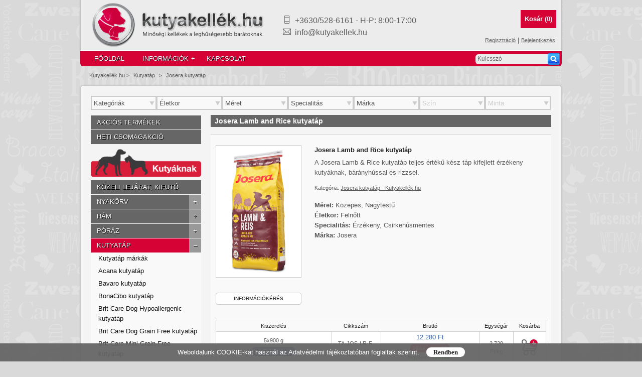

--- FILE ---
content_type: text/html; charset=ISO-8859-2
request_url: https://www.kutyakellek.hu/josera-lamb-and-rice-kutyatap.90.html
body_size: 10498
content:
<!DOCTYPE html PUBLIC "-//W3C//DTD XHTML 1.0 Transitional//EN" "http://www.w3.org/TR/xhtml1/DTD/xhtml1-transitional.dtd">
<html xmlns="http://www.w3.org/1999/xhtml" lang="hu" xml:lang="hu">

<head>

<title>Josera Lamb and Rice kutyatáp - Vásárolj Webáruházunkban! - Kutyakellék</title>
<meta name="keywords" content="Josera Lamb and Rice kutyatáp, táp kutyának, Kutyakellék" />
<meta name="description" content="Josera Lamb and Rice kutyatáp - Teljes értékű kész táp kifejlett érzékeny kutyáknak, bárányhússal és rizzsel. - Kutyakellék" />

<meta http-equiv="Content-Language" content="hu" />
<meta http-equiv="Content-Type" content="text/html; charset=iso-8859-2" />

<meta name="robots" content="index, follow" />
<meta name="google-site-verification" content="RtJf-W2xcb5zCsK5BSZIIMNLPo8kwkEHBwawihhIZPg" />

<!--uj beepites 2022.01.21-->
<meta name="facebook-domain-verification" content="x9km1vgqdw9d5xoigmq2j3b5rrnob8" />
<meta name="viewport" content="width=device-width, initial-scale=1, maximum-scale=1, user-scalable=no" />
<meta http-equiv="X-UA-Compatible" content="IE=100" />

<link href="/template/grafika/favicon.ico" rel="shortcut icon" />

<script type="text/javascript" src="/template/js/jquery-1.8.2.min.js"></script>
<script type="text/javascript" src="/template/js/jquery.cookie.js"></script>
<script type="text/javascript" src="/template/js/jquery.elevatezoom.js"></script>
<script type="text/javascript" src="/template/js/custom.js?ver=1769003025"></script>
<script type="text/javascript" src="/modulok/kosar/kosar.js?ver=1769003025"></script>

<link rel="stylesheet" type="text/css" href="/template/css/jquery-ui.css" />
<script type="text/javascript" src="/template/js/jquery-ui.js"></script>

<link rel="stylesheet" href="/template/nivo-slider/nivo-slider.css" type="text/css" media="screen" />
<link rel="stylesheet" href="/template/nivo-slider/themes/light/light.css" type="text/css" media="screen" />
<script type="text/javascript" src="/template/nivo-slider/jquery.nivo.slider.js"></script>
<!-- 
<script type="text/javascript" src="/template/fancybox/jquery.mousewheel-3.0.4.pack.js"></script>
<script type="text/javascript" src="/template/fancybox/jquery.fancybox-1.3.4.pack.js"></script>
<link rel="stylesheet" type="text/css" href="/template/fancybox/jquery.fancybox-1.3.4.css" media="screen" />
-->

<!-- colorbox -->
<link rel="stylesheet" href="/template/colorbox/colorbox.css" type="text/css" media="screen" />
<script src="/template/colorbox/jquery.colorbox-min.js"></script>

<script type="text/javascript" src="/template/jcarousel/jcarousel.min.js"></script>
<script type="text/javascript" src="/template/jcarousel/functions.js"></script>
<link rel="stylesheet" type="text/css" href="/template/jcarousel/style.css" media="screen" />

<link href="/template/css/lapozo.css?ver=1769003025" rel="stylesheet" type="text/css" />
<link href="/modulok/kosar/kosar.css?ver=1769003025" rel="stylesheet" type="text/css" />
<link href="/template/css/style.css?ver=1769003025" rel="stylesheet" type="text/css" />
<link href="/template/css/media.css?ver=1769003025" rel="stylesheet" type="text/css" />
<link href="/template/css/themify-icons.css?ver=1769003025" rel="stylesheet" type="text/css" />


<!-- Facebook Pixel Code -->
<script>
  !function(f,b,e,v,n,t,s)
  {if(f.fbq)return;n=f.fbq=function(){n.callMethod?
  n.callMethod.apply(n,arguments):n.queue.push(arguments)};
  if(!f._fbq)f._fbq=n;n.push=n;n.loaded=!0;n.version='2.0';
  n.queue=[];t=b.createElement(e);t.async=!0;
  t.src=v;s=b.getElementsByTagName(e)[0];
  s.parentNode.insertBefore(t,s)}(window, document,'script',
  'https://connect.facebook.net/en_US/fbevents.js');
  fbq('init', '845176782277627');
  fbq('track', 'PageView');
</script>
<noscript><img height="1" width="1" style="display:none"
  src="https://www.facebook.com/tr?id=845176782277627&ev=PageView&noscript=1"
/></noscript>
<!-- End Facebook Pixel Code -->

</head>		
	
<body>
<script type="text/javascript">
  (function(i,s,o,g,r,a,m){i['GoogleAnalyticsObject']=r;i[r]=i[r]||function(){
  (i[r].q=i[r].q||[]).push(arguments)},i[r].l=1*new Date();a=s.createElement(o),
  m=s.getElementsByTagName(o)[0];a.async=1;a.src=g;m.parentNode.insertBefore(a,m)
  })(window,document,'script','//www.google-analytics.com/analytics.js','ga');

  ga('create', 'UA-55188738-1', 'auto');
  ga('send', 'pageview');
</script><div id="i"></div>

<div id="wrapper">
<div id="info"></div>

	<div id="header_top" style="position:relative;">
		
		<div id="header_top_left">
			<a href="/"><img src="/template/grafika/logo.png" alt="Kutyakellék Webáruház" /></a>
		</div>

		<div id="header_top_phone_email">
			<a href="tel:+36305286161"><i class="ti-mobile">&nbsp;</i><span>+3630/528-6161</span></a> - H-P: 8:00-17:00<br />
			<a href="mailto:info@kutyakellek.hu"><i class="ti-email">&nbsp;</i><span>info@kutyakellek.hu</span></a>
		</div>		
		
		<div id="kosar_tartalma">
			<a href="/kosar" id="kosar_tartalma_gomb">Kosár <span>(0)</span></a>
		</div>

		<div id="header_top_right_login">
				
			<a href="/regisztracio">Regisztráció</a> | <a href="/bejelentkezes">Bejelentkezés</a>
					</div>		
		
		<div class="clear"></div>
	</div><!--header_top-->

	<div id="header_bottom">

		                                                                                                
<ul class="top_menu parentmenu">
<li><a href="/" title="Főoldal">Főoldal</a></li>
<li><a onclick="return false;" href="#" title="Információk">Információk</a>
<ul>
<li><a href="/szallitasi-feltetelek" title="Szállítási feltételek">Szállítási feltételek</a></li>
<li><a href="/ceginformacio" title="Céginformáció">Céginformáció</a></li>
<li><a href="/aszf" title="ÁSZF">ÁSZF</a></li>
<li><a href="/adatvedelem" title="Adatkezelési tájékoztató">Adatkezelési tájékoztató</a></li>
<li><a href="/letoltesek" title="Letöltések">Letöltések</a></li>
</ul>
</li>
<li><a href="/kapcsolat" title="Kapcsolat">Kapcsolat</a></li>
</ul>
		
		<div class="clear"></div>

		<div id="kereso">
						<form action="/kereses" method="get">
				<input id="kereso_input" type="text" value="Kulcsszó"  onfocus="if (value=='Kulcsszó') value=''" onblur="if (value=='') value = 'Kulcsszó'"  name="search_text" class="text" /> 
				<input type="submit" id="kereses_gomb" value="" />
			</form>
		</div>
		
	</div>		

	<div id="navi">
		                Kutyakellék.hu > <a  href="/kutyatap-kutyaeledel">Kutyatáp</a> > <a  href="/josera-kutyatap">Josera kutyatáp</a>	</div>	
	
	<div id="tartalom">
	
		
	<!--
	<div id="iratkozzon_fel" style="letter-spacing:0.3px;background:#666;color:#fff;margin:0 0 10px 0;padding:3px 5px;text-align:center;"></div>
	-->
	
	<div style="height:38px;" id="szuro_div_keret"><div id="szuro_div"></div></div>
	<script type="text/javascript">
	$(document).ready(function(){

		//$("#iratkozzon_fel").html('Iratkozzon fel igyenes <a style="color:#fff;" href="/hirlevel">hírlevelünkre<\/a>, kövesse rendszeres heti akcióinkat, minden feliratkozónak <strong>500 Ft<\/strong> értékű kupont küldünk ajándékba e-mailben.');
	
		$.ajax({
			type: "GET",
			url: "/szuro_top.php",
			data: "action=josera-lamb-and-rice-kutyatap.90.html",
			success: function(html) {
				$("#szuro_div").html(html); 
			}
		});	

	});	
	</script>	
	
	
		<div id="balsav">
			
			<div id="termekmenu_parent_gomb"><span class="icon-bar">&nbsp;</span><span class="icon-bar">&nbsp;</span><span class="icon-bar">&nbsp;</span><em>Termék menü</em></div>
			<div id="termekmenu_show">
			                      
<ul class="termek_menu">
<li><a href="/akcios-termekek" title="Akciós termékek">Akciós termékek</a></li>
<li><a href="/akcios-szett" title="Heti csomagakció">Heti csomagakció</a></li>
</ul>
			                                                                                                                                                                                                                                                                                                                                                                                                                                                                                                                                                                                                                                                                                                                                                                                                                                                                                                                                                                                                                                                                                                                                                                                                                                                                 
<ul class="termek_menu">
<li style="border:0;margin:10px 0 0 0;padding:0;" class="menu_kep"><img src="/images/kategoriak/kiskep/kutyaknak2.png" alt="" style="width:220px;" /></li>
<li><a href="/kozeli-lejaratu-kifuto-termekek" title="Közeli lejárat, kifutó">Közeli lejárat, kifutó</a></li>
<li><a href="/kutya-nyakorv" title="Nyakörv">Nyakörv</a>
<ul>
<li><a href="/red-dingo-design-kutya-nyakorv" title="Red Dingo Design nyakörv">Red Dingo Design nyakörv</a></li>
<li><a href="/red-dingo-classic-kutya-nyakorv" title="Red Dingo Classic nyakörv">Red Dingo Classic nyakörv</a></li>
<li><a href="/red-dingo-elegant-mubor-nyakorv" title="Red Dingo Elegant műbőr nyakörv">Red Dingo Elegant műbőr nyakörv</a></li>
<li><a href="/red-dingo-vivid-pvc-nyakorv" title="Red Dingo VIVID PVC nyakörv">Red Dingo VIVID PVC nyakörv</a></li>
<li><a href="/felfojto-nyakorv-kutyanak" title="Félfojtó nyakörv kutyának">Félfojtó nyakörv kutyának</a></li>
<li><a href="/red-dingo-fenyvisszavero-nyakorv-kutyanak" title="Fényvisszaverő nyakörv">Fényvisszaverő nyakörv</a></li>
<li><a href="/fem-bor-vilagitos-kutya-nyakorv" title="Fém, bőr, világítós nyakörv">Fém, bőr, világítós nyakörv</a></li>
</ul>
</li>
<li><a href="/kutyaham" title="Hám">Hám</a>
<ul>
<li><a href="/red-dingo-design-kutyaham" title="Red Dingo Design kutyahám">Red Dingo Design kutyahám</a></li>
<li><a href="/red-dingo-classic-kutyaham" title="Red Dingo Classic kutyahám">Red Dingo Classic kutyahám</a></li>
</ul>
</li>
<li><a href="/kutyaporaz" title="Póráz">Póráz</a>
<ul>
<li><a href="/red-dingo-design-kutyaporaz" title="Red Dingo Design kutyapóráz">Red Dingo Design kutyapóráz</a></li>
<li><a href="/red-dingo-classic-kutyaporaz" title="Red Dingo Classic kutyapóráz">Red Dingo Classic kutyapóráz</a></li>
<li><a href="/red-dingo-elegant-vegan-mubor-kutyaporaz" title="Red Dingo Elegant Vegan műbőr kutyapóráz">Red Dingo Elegant Vegan műbőr kutyapóráz</a></li>
<li><a href="/red-dingo-fenyvisszavero-poraz" title="Red Dingo fényvisszaverő póráz">Red Dingo fényvisszaverő póráz</a></li>
<li><a href="/red-dingo-kikepzo-poraz" title="Red Dingo kiképző póráz">Red Dingo kiképző póráz</a></li>
<li><a href="/flexi-kotel-bor-poraz-kutyanak" title="Flexi, kötél, bőr póráz">Flexi, kötél, bőr póráz</a></li>
<li><a href="/poraz-karabiner" title="Póráz karabiner">Póráz karabiner</a></li>
</ul>
</li>
<li><a class="aktiv" href="/kutyatap-kutyaeledel" title="Kutyatáp">Kutyatáp</a>
<ul>
<li><a href="/kutyatap-markak" title="Kutyatáp márkák">Kutyatáp márkák</a></li>
<li><a href="/acana-kutyatap" title="Acana kutyatáp">Acana kutyatáp</a></li>
<li><a href="/bavaro-kutyatap" title="Bavaro kutyatáp">Bavaro kutyatáp</a></li>
<li><a href="/bonacibo-kutyatap" title="BonaCibo kutyatáp">BonaCibo kutyatáp</a></li>
<li><a href="/brit-care-kutyatap" title="Brit Care Dog Hypoallergenic kutyatáp">Brit Care Dog Hypoallergenic kutyatáp</a></li>
<li><a href="/brit-care-dog-grain-free-kutyatap" title="Brit Care Dog Grain Free kutyatáp">Brit Care Dog Grain Free kutyatáp</a></li>
<li><a href="/brit-care-mini-grain-free-kutyatap" title="Brit Care Mini Grain Free kutyatáp">Brit Care Mini Grain Free kutyatáp</a></li>
<li><a href="/brit-fresh-kutyatap" title="Brit Fresh kutyatáp">Brit Fresh kutyatáp</a></li>
<li><a href="/brit-premium-kutyatap" title="Brit Premium kutyatáp">Brit Premium kutyatáp</a></li>
<li><a href="/carnilove-kutyatap" title="CarniLove kutyatáp">CarniLove kutyatáp</a></li>
<li><a href="/cibau-kutyatap" title="Cibau kutyatáp">Cibau kutyatáp</a></li>
<li><a href="/chicopee-kutyatap" title="Chicopee kutyatáp">Chicopee kutyatáp</a></li>
<li><a href="/dagel-althea-kutytaap" title="Dagel Althea kutyatáp">Dagel Althea kutyatáp</a></li>
<li><a href="/top-premium-kutyatap" title="Dagel TOP premium kutyatáp">Dagel TOP premium kutyatáp</a></li>
<li><a href="/dogs-favorite-chunks" title="Dogs Favorite Chunks">Dogs Favorite Chunks</a></li>
<li><a href="/drclauders" title="Dr. Clauder's">Dr. Clauder's</a></li>
<li><a href="/ecopet-natural-kutyatap" title="Ecopet Natural kutyatáp">Ecopet Natural kutyatáp</a></li>
<li><a href="/flatazor" title="Flatazor kutyatáp">Flatazor kutyatáp</a></li>
<li><a href="/gheda-kutytap" title="Gheda kutyatáp">Gheda kutyatáp</a></li>
<li><a href="/goood-kutyatap" title="Goood kutyatáp">Goood kutyatáp</a></li>
<li><a href="/green-petfood-kutyatap" title="Green PetFood kutyatáp">Green PetFood kutyatáp</a></li>
<li><a href="/happy-dog-fitvital-kutyatap" title="Happy Dog Fit&Vital kutyatáp">Happy Dog Fit&Vital kutyatáp</a></li>
<li><a href="/happy-dog-naturcroq-kutyatap" title="Happy Dog NaturCroq kutyatáp">Happy Dog NaturCroq kutyatáp</a></li>
<li><a href="/happy-dog-supreme-kutyatap" title="Happy Dog Supreme kutyatáp">Happy Dog Supreme kutyatáp</a></li>
<li><a href="/happy-dog-mini-kutyatap" title="Happy Dog Mini kutyatáp">Happy Dog Mini kutyatáp</a></li>
<li><a href="/happy-dog-profi-line" title="Happy Dog Profi-Line">Happy Dog Profi-Line</a></li>
<li><a href="/happy-dog-supreme-young-tap-kutyanak" title="Happy Dog Young táp kutyának">Happy Dog Young táp kutyának</a></li>
<li><a href="/happy-fit-natural-kutyatap" title="Happy&Fit Natural kutyatáp">Happy&Fit Natural kutyatáp</a></li>
<li><a href="/happyfit-natural-economy-kutyatap" title="Happy&Fit Natural Economy kutyatáp">Happy&Fit Natural Economy kutyatáp</a></li>
<li><a href="/happyfit-professional-kutyatap" title="Happy&Fit Professional kutyatáp">Happy&Fit Professional kutyatáp</a></li>
<li><a href="/happy-fit-professional-plus-kutyatap" title="Happy&Fit Professional Plus kutyatáp">Happy&Fit Professional Plus kutyatáp</a></li>
<li><a class="aktiv" href="/josera-kutyatap" title="Josera kutyatáp">Josera kutyatáp</a></li>
<li><a href="/meglium-kutyatap" title="Meglium kutyatáp">Meglium kutyatáp</a></li>
<li><a href="/nd-dog-ancestral-kutyatap" title="N&D Dog Ancestral kutyatáp">N&D Dog Ancestral kutyatáp</a></li>
<li><a href="/natural-delicious-kutyatap" title="N&D Dog Pumpkin Grain Free kutyatáp">N&D Dog Pumpkin Grain Free kutyatáp</a></li>
<li><a href="/nddog-quiona-gabonamentes-kutyatap" title="N&D Dog Quinoa gabonamentes kutyatáp">N&D Dog Quinoa gabonamentes kutyatáp</a></li>
<li><a href="/oasy-kutyatap" title="Oasy kutyatáp">Oasy kutyatáp</a></li>
<li><a href="/primordial-kutyatap" title="Primordial kutyatáp">Primordial kutyatáp</a></li>
<li><a href="/proscience-kutyatap" title="Proscience kutyatáp">Proscience kutyatáp</a></li>
<li><a href="/sam-s-field" title="Sam's Field kutyatáp">Sam's Field kutyatáp</a></li>
<li><a href="/vivere-kutyatap" title="Vivere Kutyatáp">Vivere Kutyatáp</a></li>
<li><a href="/vet-life-dog-kutyatap" title="Vet Life Dog kutyatáp">Vet Life Dog kutyatáp</a></li>
</ul>
</li>
<li><a href="/kutyakonzerv" title="Kutyakonzerv">Kutyakonzerv</a>
<ul>
<li><a href="/happy-dog-kutyakonzerv" title="Happy Dog kutyakonzerv">Happy Dog kutyakonzerv</a></li>
</ul>
</li>
<li><a href="/fekhelyek-boxok-kutyanak" title="Kutyafekhely, box">Kutyafekhely, box</a>
<ul>
<li><a href="/szallitobox-taska" title="Szállítóbox, táska">Szállítóbox, táska</a></li>
<li><a href="/kutyaagy-kutyafekhely" title="Kutyaágy, fekhely">Kutyaágy, fekhely</a></li>
</ul>
</li>
<li><a href="/taplalekkiegeszitok-vitaminok-csonterositok-izuletvedok-kutyanak" title="Táplálékkiegészítők">Táplálékkiegészítők</a>
<ul>
<li><a href="/immunerosito-kutyanak" title="Immunerősítők">Immunerősítők</a></li>
<li><a href="/vitamin-kutyanak" title="Vitaminok">Vitaminok</a></li>
<li><a href="/kutya-izuletvedo-kutyanak" title="Csont-izület">Csont-izület</a></li>
<li><a href="/szorzet-apolas-bor-problemak-kutyaknak" title="Szőrzet">Szőrzet</a></li>
<li><a href="/emesztesi-problemak-tulsuly-kutyaknak" title="Emésztés">Emésztés</a></li>
<li><a href="/idegrendszer-betegseg-kutyanak" title="Idegrendszer">Idegrendszer</a></li>
<li><a href="/idos-kutyanak-regeneralo-vitamin" title="Senior">Senior</a></li>
<li><a href="/fogazat" title="Fogazat">Fogazat</a></li>
</ul>
</li>
<li><a href="/kutyakozmetikai-felszerelesek" title="Kozmetikai felszerelések">Kozmetikai felszerelések</a>
<ul>
<li><a href="/kutyakefe" title="Kutyakefe">Kutyakefe</a></li>
<li><a href="/kozmetikai-kiegeszitok" title="Kozmetikai kiegészítők">Kozmetikai kiegészítők</a></li>
</ul>
</li>
<li><a href="/etetok-itatok-kutyanak" title="Etetők, itatók kutyának">Etetők, itatók kutyának</a></li>
<li><a href="/kutyaruha" title="Kutyaruha">Kutyaruha</a></li>
<li><a href="/jatek-kutyanak" title="Játék kutyának">Játék kutyának</a></li>
<li><a href="/apolas-eloskodok-elleni-vedelem-kutyanak" title="Élősködők elleni védelem">Élősködők elleni védelem</a></li>
<li><a href="/jutalomfalatok-kutyanak" title="Jutalomfalatok">Jutalomfalatok</a></li>
<li><a href="/utazas" title="Utazás">Utazás</a></li>
<li><a href="/zold-gyep-kutyanak" title="Zöld gyep">Zöld gyep</a></li>
<li style="border:0;margin:10px 0 0 0;padding:0;" class="menu_kep"><img src="/images/kategoriak/kiskep/macskaknak2.png" alt="" style="width:220px;" /></li>
<li><a href="/macskatap" title="Macskatáp">Macskatáp</a>
<ul>
<li><a href="/acana-macskatap" title="Acana macskatáp">Acana macskatáp</a></li>
<li><a href="/bonacibo-macskatap" title="Bonacibo macskatáp">Bonacibo macskatáp</a></li>
<li><a href="/happy-cat-macskatap" title="Happy Cat macskatáp">Happy Cat macskatáp</a></li>
<li><a href="/happy-cat-minkas-macskatap" title="Happy Cat Minkas macskatáp">Happy Cat Minkas macskatáp</a></li>
<li><a href="/josera-macskatap" title="Josera macskatáp">Josera macskatáp</a></li>
<li><a href="/matisse-macskatap" title="Matisse macskatáp">Matisse macskatáp</a></li>
</ul>
</li>
<li><a href="/macskakonzerv" title="Macskakonzerv">Macskakonzerv</a>
<ul>
<li><a href="/bonacibo-macskakonzerv" title="Bonacibo macskakonzerv">Bonacibo macskakonzerv</a></li>
</ul>
</li>
<li><a href="/macskaalom-kiegeszito" title="Macskaalom, kiegészítő">Macskaalom, kiegészítő</a></li>
<li><a href="/etetok-itatok-macskaknak" title="Etetők, itatók macskáknak">Etetők, itatók macskáknak</a></li>
</ul>
			</div>
			<div class="clear"></div>
	
			<div id="banner_box_ajax"></div>
			<script type="text/javascript">
			$(document).ready(function(){
				$.ajax({
					type: "GET",
					url: "/inc/banner_box_ajax.php",
					data: "",
					success: function(html) {
						$("#banner_box_ajax").html(html); 
					}
				});	
			});	
			</script>			
			
			
			<div id="facebook_like" style="text-align:center;margin:35px auto;">
			<div style="clear:both;height:5px;"></div><div style="overflow:hidden;"><iframe src="//www.facebook.com/plugins/likebox.php?href=https%3A%2F%2Fwww.facebook.com%2Fkutyakellek&amp;width=240&amp;height=358&amp;colorscheme=light&amp;show_faces=true&amp;header=false&amp;stream=false&amp;show_border=false" scrolling="no" frameborder="0" style="border:none; overflow:hidden; width:240px; height:358px;"></iframe></div><div style="clear:both;height:5px;"></div>			</div>

			
			
		</div><!--balsav-->
		
		<div id="jobbsav">

			  <h1>Josera Lamb and Rice kutyatáp</h1>              
		<div class="termek_lista_div">
			
				<div class="termek_lista_div_left">
					
					<div class="kep_keret" id="fly_Start90">
						
						<img src="/images/kutyatap/kiskep/lammreis_600x1181px.png" alt="Josera Lamb and Rice kutyatáp, táp kutya, kutyaeledel" title="Josera Lamb and Rice kutyatáp, táp kutya, kutyaeledel" class="kep zoom" />
					</div>
					
					<div class="infokeres" style="margin:30px auto;font-size:11px;text-align:center;">
		<a onClick="myPopup('/modulok/popup/informaciokeres.php?id=90');return false;" href="/modulok/popup/informaciokeres.php?id=90">Információkérés</a>
		</div>
					
				</div>

				<div class="termek_lista_div_right">
					<h2 class="termek_nev">Josera Lamb and Rice kutyatáp</h2>
					<div class="termek_rovid">A Josera Lamb & Rice kutyatáp teljes értékű kész táp kifejlett érzékeny kutyáknak, bárányhússal és rizzsel.</div>
					<div style="padding:10px 0 0 0;font-size:11px;">
						Kategória: <a title="Josera kutyatáp - Kutyakellék.hu" href="/josera-kutyatap">Josera kutyatáp - Kutyakellék.hu</a>
					</div>
					<div style="clear:both;margin:15px 0;">
				<div class="opcio_list">
				<span style="font-weight:bold;">Méret: </span>Közepes, Nagytestű
				</div>
				<div class="opcio_list">
				<span style="font-weight:bold;">Életkor: </span>Felnőtt
				</div>
				<div class="opcio_list">
				<span style="font-weight:bold;">Specialitás: </span>Érzékeny, Csirkehúsmentes
				</div>
				<div class="opcio_list">
				<span style="font-weight:bold;">Márka: </span>Josera
				</div><div class="clear"></div></div>
					 
					
				</div>	

			<div style="clear:both;width:100%;margin:20px 0;">
			
			<table class="table table_kosarba">
			<tr>
				<th class="k1">Kiszerelés</th>
				<th class="k2">Cikkszám</th>
				<th class="k3">Bruttó</th><th class="k4">Egységár</th>
				<th class="k5">Kosárba</th>
			</tr>						
			
				<tr>
					
					<td class="k1" >
						<div class="knev">5x900 g</div>
						<div class="informaciokeres_ikon2">1 héten belül</div>
					</td>
					
					<td class="k2">
						TA-JOS-LR-F-45
						
					</td>
					
					<td class="k3">
						<div style="margin:0 0 3px 0;"><span style="color:#3764A8;font-size:13px;">12.280 Ft</span></div>
						<div><div class="huseg_info_reszletek">Hűségpont:43</div></div>
						<div class="ingyenes">Ingyenes szállítás</div>
					</td><td class="k4">2.729 Ft/kg</td>
					<td class="k5">
						<button title="Kosárba helyezem" class="kosarba_gomb" id="TID_91_90"></button>
					</td>
					
				</tr>
				
				<tr>
					
					<td class="k1" >
						<div class="knev">12,5kg</div>
						<div class="raktaron_ikon yes">Kiszállítjuk 2026-01-23.</div>
					</td>
					
					<td class="k2">
						TA-JOS-LR-12
						
					</td>
					
					<td class="k3">
						<div style="margin:0 0 3px 0;"><span style="color:#3764A8;font-size:13px;">20.320 Ft</span></div>
						<div><div class="huseg_info_reszletek">Hűségpont:100</div></div>
						<div class="ingyenes">Ingyenes szállítás</div>
					</td><td class="k4">1.626 Ft/kg</td>
					<td class="k5">
						<button title="Kosárba helyezem" class="kosarba_gomb" id="TID_6680_90"></button>
					</td>
					
				</tr>
				
				<tr>
					
					<td class="k1" >
						<div class="knev">2x12,5kg</div>
						<div class="raktaron_ikon yes">Kiszállítjuk 2026-01-23.</div>
					</td>
					
					<td class="k2">
						TA-JOS-LR-F-25
						
					</td>
					
					<td class="k3">
						<div style="margin:0 0 3px 0;">
				<span style="font-size:10px;color:#D60236;line-height:0.8em;">AKCIÓ</span><br/>
				<strike style="color:#999;">
					<span style="font-size:10px;color:#555;">40.640 Ft</span>
				</strike>
				<br />
				<span style="color:#D60236;font-size:13px;">39.140 Ft</span></div>
						<div><div class="huseg_info_reszletek">Hűségpont:201</div></div>
						<div class="ingyenes">Ingyenes szállítás</div>
					</td><td class="k4">
			<strike style="color:#999;">
				<span style="font-size:10px;color:#555;">1.626 Ft/kg</span>
			</strike>
			<br />
			<span style="color:#D60236;">1.566 Ft/kg</span></td>
					<td class="k5">
						<button title="Kosárba helyezem" class="kosarba_gomb" id="TID_6681_90"></button>
					</td>
					
				</tr>
				</table>
			<div style="margin:10px 0;font-size:11px;color:#BCBCBC;text-align:right;">táp kutya, kutyaeledel</div>			
			</div>

				
			
				<div style="width:100%;float:left;margin:25px 0 5px 0;">
				<div class="leiras_gomb" style="cursor:pointer;font-weight:bold;margin:0 0 10px 0;padding:4px 10px;background:#e9e9e9;color:#222;">Leírás</div>
				<div class="leiras_box" style="padding:0 10px;">A <strong>Josera Lamb & Rice kutyatáp</strong> alternatíva a <strong>baromfihúsra érzékeny kutyáknak</strong>. Alacsony fehérje- és zsírtartalmának köszönhetően megfelelő <strong>kutyaeledel az érzékeny kutyák számára</strong> is. Kis és átlagos aktivitású kutyáknak ajánlott. Gondosan kiválasztott alapanyagokból készül, ízletes <strong>bárányhúst</strong> és könnyen emészthető rizst tartalmaz.<br />
Fehérje allergiás kutyák is jól hasznosítják. A benne található élesztő támogatja az emésztőrendszert és segíti a tápanyagok hatékonyabb felszívódását.<br />
<br />
<strong>Minőségi besorolás:</strong><br />
Szuperprémium kutyatáp<br />
<br />
<strong>Josera Lamb and Rice előnyei:</strong>
<ul>
	<li>Bárány, mint egyedüli hús alapanyag</li>
	<li>A hús és a rizs, mint két fő komponens</li>
	<li>Alacsony fehérje- és zsírtartalom</li>
	<li>Búza és szója nélkül</li>
	<li>Kis, közepes és nagytestű kutyáknak</li>
	<li>Csirkehúsmentes</li>
</ul>
<strong>Josera Lamb and Rice összetétel:</strong>

<ul>
	<li>Bárányhúsliszt 25,0%</li>
	<li>Rizs 25,0%</li>
	<li><span style="line-height: 20.8px;">Teljes kiőrlésű kukorica</span></li>
	<li>Kukoricaliszt</li>
	<li>Hidrolizált sertésfehérje</li>
	<li>Baromfizsír</li>
	<li>Borsókeményítő</li>
	<li>Répaprost</li>
	<li>Kukorica fehérje</li>
	<li>Ásványi anyagok</li>
	<li><span style="line-height: 20.8px;">Szentjánoskenyér-liszt</span></li>
	<li>Élesztő</li>
</ul>
<strong style="line-height: 20.7999992370605px;">Joser Lamb and Rice beltartalom:</strong>

<ul style="line-height: 20.7999992370605px;">
	<li>Nyersfehérje: 21 %</li>
	<li>Nyerszsír: 11 %</li>
	<li>Nyersrost 2,7 %</li>
	<li>Nyershamu: 8,4 %</li>
	<li>Kálcium: 2,0 %</li>
	<li>Foszfor: 1,15 %</li>
	<li>Nátrium 0,45 %</li>
	<li>Magnézium 0,11 %</li>
</ul>
<strong style="line-height: 20.7999992370605px;">Metabolizálható energia</strong><span style="line-height: 20.7999992370605px;">: 14,7 MJ/kg, 3526 kcal/kg<br />
<br />
Etetési útmutató:</span>

<table border="1" cellpadding="1" cellspacing="1" style="width: 600px;">
	<tbody>
		<tr>
			<td style="text-align: center;"><strong>Testsúly/napi mennyiség</strong></td>
			<td style="text-align: center;"><strong>Alacsony aktivtás</strong></td>
			<td style="text-align: center;"><strong>Normál aktivitás</strong></td>
			<td style="text-align: center;"><strong>Magas aktivitás</strong></td>
		</tr>
		<tr>
			<td style="text-align: center;"><strong>5 kg</strong></td>
			<td style="text-align: center;">50 g</td>
			<td style="text-align: center;">65 g</td>
			<td style="text-align: center;">70 g</td>
		</tr>
		<tr>
			<td style="text-align: center;"><strong>10 kg</strong></td>
			<td style="text-align: center;">95 g</td>
			<td style="text-align: center;">125 g</td>
			<td style="text-align: center;">150 g</td>
		</tr>
		<tr>
			<td style="text-align: center;"><strong>20 kg</strong></td>
			<td style="text-align: center;">155 g</td>
			<td style="text-align: center;">205 g</td>
			<td style="text-align: center;">255 g</td>
		</tr>
		<tr>
			<td style="text-align: center;"><strong>30 kg</strong></td>
			<td style="text-align: center;">205 g</td>
			<td style="text-align: center;">280 g</td>
			<td style="text-align: center;">350 g</td>
		</tr>
		<tr>
			<td style="text-align: center;"><strong>40 kg</strong></td>
			<td style="text-align: center;">260 g</td>
			<td style="text-align: center;">345 g</td>
			<td style="text-align: center;">440 g</td>
		</tr>
		<tr>
			<td style="text-align: center;"><strong>60 kg</strong></td>
			<td style="text-align: center;">345 g</td>
			<td style="text-align: center;">470 g</td>
			<td style="text-align: center;">600 g</td>
		</tr>
		<tr>
			<td style="text-align: center;"><strong>80 kg</strong></td>
			<td style="text-align: center;">430 g</td>
			<td style="text-align: center;">585 g</td>
			<td style="text-align: center;">750 g</td>
		</tr>
	</tbody>
</table>
<br />
<strong style="line-height: 20.7999992370605px;">Tárolás: </strong><br style="line-height: 20.7999992370605px;" />
<span style="line-height: 20.7999992370605px;">Fénytől védve, hűvös, száraz helyen tárolandó.</span><br style="line-height: 20.7999992370605px;" />
<br style="line-height: 20.7999992370605px;" />
<strong style="line-height: 20.7999992370605px;">Felhasználható: </strong><br style="line-height: 20.7999992370605px;" />
<span style="line-height: 20.7999992370605px;">Dobozon, csomagoláson jelzett időpontig.</span><br style="line-height: 20.7999992370605px;" />
<br style="line-height: 20.7999992370605px;" />
<strong style="line-height: 20.7999992370605px;">Etetési javaslat:</strong><span style="line-height: 20.7999992370605px;"> </span><br style="line-height: 20.7999992370605px;" />
<span style="line-height: 20.7999992370605px;">Szobahőmérsékleten, a zsák oldalán található táblázatnak megfelelő adagban etethető! Mindig álljon a kutya rendelkezésére friss ivóvíz! </span></div>
				</div>			
				<div style="clear:both;"></div>    
<div class="tab_keret">
			
		<ul class="tab_navi tab_navi">
			
			  <li><a href="#">Kapcsolódó</a></li>      			
		</ul>			
		
		<div class="clear"></div>
		
		    <ul class="termek_lista tab_content">
			<li>
			<div class="inner">
				
				<a href="/bonacibo-adult-dog-lambrice-kutyatap.5137.html?kid=5138">
					<span class="" style="display:block;">
						<img src="/images/kutyatap/kiskep/BONACIBO_ADULT_DOG__Lamb_Rice_.jpg" alt="BonaCibo Adult Dog Lamb & Rice kutyatáp (15 kg)" />
					</span>
					<span class="term_nev">BonaCibo Adult Dog Lamb & Rice kutyatáp (15 kg)</span>
				</a>
				<div style="margin:8px 0 0 0;padding:1px 2px;line-height:1.1em;"><span style="color:#3764A8;font-size:13px;">22.990 Ft</span></div>
			</div>
			</li>
			</ul><div style="clear:both;"></div>      
</div>

<div class="tab_keret">
			
		<ul class="tab_navi tab_navi">
			
		    <li><a href="#">Ajánlataink</a></li>			
		</ul>			
		
		<div class="clear"></div>
		
		        
		<ul class="tab_content reszletek_box">
			<li>
	<div class="jcarousel">
	<ul>
			<li>
			<div class="inner">
				<div class="product">
				<a href="/trixie-denta-fun-kotel-8-as-forma.1007.html?kid=1008">
					<span style="display:block;">
						<img src="/images/kellekek/kiskep/trx3278.png" alt="Trixie Denta Fun kötél 8-as forma (35 cm)" style="max-height:100px;" />
						<span style="display:block;">Trixie Denta Fun kötél 8-as forma (35 cm)</span>
					</span>
				</a>
				<div style="margin:8px 0 0 0;padding:1px 2px;line-height:1.1em;"><span style="color:#3764A8;font-size:13px;">2.190 Ft</span></div>
				</div>
			</div>
			</li>
			
			<li>
			<div class="inner">
				<div class="product">
				<a href="/red-dingo-poraz-desing-union-jack-flag-on-red.123.html?kid=124">
					<span style="display:block;">
						<img src="/images/porazok/kiskep/l4_uk_re_00.png" alt="Red Dingo póráz Design Union Jack Flag on Red (15 mm x 1,2 m)" style="max-height:100px;" />
						<span style="display:block;">Red Dingo póráz Design Union Jack Flag on Red (15 mm x 1,2 m)</span>
					</span>
				</a>
				<div style="margin:8px 0 0 0;padding:1px 2px;line-height:1.1em;">
				<span style="font-size:10px;color:#D60236;line-height:0.8em;">AKCIÓ</span><br/>
				<strike style="color:#999;">
					<span style="font-size:10px;color:#555;">2.990 Ft</span>
				</strike>
				<br />
				<span style="color:#D60236;font-size:13px;">2.541 Ft</span></div>
				</div>
			</div>
			</li>
			
	</ul>
	</div>
	<div style="clear:both;"></div>
	</li>
		</ul>	
		
</div>

<div id="hozzaszolasok"></div>
<script type="text/javascript">
	$(document).ready(function(){
		$("#hozzaszolasok").load("/modulok/hozzaszolasok/hozzaszolasok.php?modul_id=90");
		return false; 
	});
</script>

	
<div class="hszKeret" style="clear:both;margin:10px 0;">

	<div class="resultAddInfo"></div>

	<div class="fobox">

		<h2>Hozzászólás</h2>
		
		<form method="post" action="" class="contactform login hszForm">

		<ul>

			<li>
				<label>Név: <span class="csillag">*</span></label>
				<input maxlength="60" type="text" name="teljesnev" class="text" value="" />
			</li>
			
			<li>
				<label>E-mail cím: <span class="csillag">*</span></label>
				<input maxlength="60" type="text" name="email" class="text" value="" />
			</li>

			<li>
				<label>Üzenet: <span class="csillag">*</span></label>
				<textarea name="uzenet" rows="6" cols="50" class="message"></textarea>
			</li>

			<li>
				<label>Mennyi &nbsp;&nbsp;&nbsp;&nbsp; <span style="font-size:14px;color:#CC0000;">2 + 8</span> &nbsp;&nbsp;&nbsp;&nbsp; =</label>
				<input type="hidden" name="helyes_kod" value="10" />
				<input type="text" class="text" style="width:30px;" value="" name="post_kod" />
				
				<input type="hidden" name="page" value="/josera-lamb-and-rice-kutyatap.90.html" />
				<input type="hidden" name="modul" value="termekek" />
				<input type="hidden" name="modul_id" value="90" />
				<input type="hidden" name="hsz_id" value="" />
			</li>		

		</ul>

		<br />		
			
		<input id="add" type="submit" name="kuldes" value="Hozzászólás elküldése" class="btn2 submit" />	
		</form>

	</div>
	
	<script type="text/javascript">

		$(".hszKeret .hszForm").submit(function() {
			
			if($(this).find("input[name=teljesnev]").val().length < 3){
				$(this).find("input[name=teljesnev]").focus().css("border-color","#CC6666");
				return false;
			}
			
			var re_mail=/^([a-zA-Z0-9_\.\-])+@([a-zA-Z0-9_\-\.])+(\.[a-zA-Z]{2,4})$/;
			var mailfield = $(this).find("input[name=email]");
			if(!re_mail.test(mailfield[0].value)) {
				$(this).find("input[name=email]").focus().css("border-color","#CC6666");
				return false;
			}
			
			if($(this).find("textarea[name=uzenet]").val()==""){
				$(this).find("textarea[name=uzenet]").focus().css("border-color","#CC6666");
				return false;
			}	
			
			var helyes_kod=$(this).find("input[name=helyes_kod]").val();
			if($(this).find("input[name=post_kod]").val()!==helyes_kod){
				$(this).find("input[name=post_kod]").focus().css("border-color","#CC6666");
				return false;
			}			
			
			
			var url = "/modulok/hozzaszolasok/add.php";
			var FormThis = this;
			
			$.ajax({
				type: "POST",
				url: url,
				data: $(this).serialize(),
				success: function(html) {

					$(FormThis).parents('.hszKeret').find('.resultAddInfo').html(html);
					if(html=="OK"){
		
						$(FormThis).parents('.hszKeret').find("input[name=teljesnev]").val("");
						$(FormThis).parents('.hszKeret').find("input[name=email]").val("");
						$(FormThis).parents('.hszKeret').find("textarea[name=uzenet]").val("");
						$(FormThis).parents('.hszKeret').find("input[name=post_kod]").val("");
						$(FormThis).parents('.hszKeret').find(".fobox").css("display", "none");
						$(FormThis).parents('.hszKeret').find('.resultAddInfo').html("<div class=\"nincs_adat\">Sikeres hozzászólás!<\/div>").delay(3000).fadeOut();

						var submit_tipus = $(FormThis).parents('.hszKeret').find("input[type=submit]").attr("id");
						
													$("#hozzaszolasok").load("/modulok/hozzaszolasok/hozzaszolasok.php?modul_id=90&submit_tipus="+submit_tipus);	
						
					}
				}
			});

			return false; 
			
		});
		
	</script>	
	
</div>
	<div style="clear:both;"></div>
	</div>	
	
<script type="text/javascript">
	$("div.leiras_gomb").click(function() {
		$('.leiras_box').slideToggle();
	});
</script>



	
		<div class="clear"></div>
		</div><!--jobbsav-->	
		
		

	<div class="clear"></div>
	</div><!--tartalom-->	

<div class="clear"></div>
</div><!--wrapper-->

<div id="footer_keret">

	<div id="footer">
		
	<div style="display:table;margin:5px auto;text-align:center;width:70%;">	

		<div style="display:table-cell;text-align:center;vertical-align:middle;padding:0 10px;">
		<!-- shophunter -->
		<div style="text-align:center;">
		<a href="http://shophunter.eu/hu/" target="_blank" title="Shophunter.eu a boltvadász">
			<img src="/template/grafika/partnerek/shophunter.jpg" alt="Shophunter.eu a boltvadász" width="150" border="0" />
		</a> 
		</div>
		<!-- shophunter -->	
		</div>
		
		<div style="display:table-cell;text-align:center;vertical-align:middle;padding:0 10px;">
		<!-- ÁRUKERESŐ.HU CODE - PLEASE DO NOT MODIFY THE LINES BELOW -->
		<a title="Árukereső.hu" href="http://www.arukereso.hu/" style="display: block;border:0; padding:0;margin:0"><img style="padding: 0; margin:0; border:0" alt="Árukereső.hu" src="https://static.arukereso.hu/hu/logo-120.png"/></a>
		<a title="Nyakörv, póráz, hám kutyáknak az Árukeresőn" style="line-height:16px;font-size: 11px; font-family: Arial, Verdana; color: #000" href="http://www.arukereso.hu/nyakorv-poraz-ham-kutyaknak-c4729/">Nyakörv, póráz, hám kutyáknak az Árukeresőn</a>
		<!-- ÁRUKERESŐ.HU CODE END -->
		</div>		
		
		<div style="display:table-cell;text-align:center;vertical-align:middle;padding:0 10px;">
		<!-- OLCSOBBAT.HU START -->
		<div id="olcsobbat_snippet" style="background:transparent;text-align:center;padding:0;margin:0 auto;width:120px"> 
			<a title="Olcsóbbat.hu" href="http://www.olcsobbat.hu" style="display: block;border:0; padding:0;margin:0 0 5px 0"> 
				<img style="padding: 0; margin:0; border:0" border="0" width="120" alt="Olcsóbbat.hu" src="https://blog.olcsobbat.hu/wp-content/uploads/olcsobbat_spotcolor_hu-300.jpg"/> 
			</a>
			<a title="Olcsóbbat.hu  Spórolni tudni kell!" onmouseover="this.style.textDecoration = 'underline';" onmouseout="this.style.textDecoration = 'none';"  style="text-decoration:none; line-height:12px; font-size: 11px; font-family: Arial, Verdana; color: #336699;" href="http://www.olcsobbat.hu">Olcsóbbat.hu  Spórolni tudni kell</a> 
		</div>
		<!-- OLCSOBBAT.HU END -->
		</div>
	
	</div>
		
	<!-- ÁRUKERESŐ.HU - PLEASE DO NOT MODIFY THE LINES BELOW -->
	<div style="background: transparent; text-align: center; padding: 0; margin: 15px auto 0 auto;">
	<a title="Árukereső, a hiteles vásárlási kalauz" href="http://www.arukereso.hu/"><img src="https://image.arukereso.hu/trustedbadge/91621-150x74-f2b44b7fd3815bbf41a41943734a7aab.png" alt="Árukereső, a hiteles vásárlási kalauz" style="border-style:none;" /></a>
	</div>
	<!-- ÁRUKERESŐ.HU CODE END -->
	
	<!-- simple -->
	<div style="text-align: center; padding: 0; margin: 15px auto 0 auto;">
	<a title="Simple" href="/letoltes.php?file=fizetesi_tajekoztato_simple.pdf">
		<img src="/template/grafika/partnerek/simple_250.jpg" alt="Simple" />
	</a>
	</div>
	<!-- simple -->	
	
	<div style="margin:10px auto;text-align:center;">	
		<div style="margin:15px 0 0 0;"><a href="/partnereink">Partnereink</a></div>
		<div style="margin:2px 0 0 0;"><a target="_blank" href="https://www.facebook.com/kutyakellek" title="Kutya Kellékek a Facebookon">Kutya Kellékek a Facebookon</a></div>
		<div style="margin:15px 0 0 0;color:#999;">Online látogatónk: (5)</div>
		<div style="margin:0 0 30px 0;color:#999;" id="felbontas"></div>	
	</div>
	
	<div class="clear"></div>
	</div>

<div class="clear"></div>
</div>	
	
<div class="scrollTop">
	<a href="javascript:void(0);">Oldal tetejére ugrás</a>
</div>


			


<div id="cookie_box">
	Weboldalunk COOKIE-kat használ az Adatvédelmi tájékoztatóban foglaltak szerint. <span id="cookie_btn">Rendben</span>
</div>

<script type="text/javascript">
	$('#cookie_btn').click(function() {
		$('#cookie_box').load('/cookie/add.php').hide();
	});
</script>
</body>
</html>

--- FILE ---
content_type: text/html; charset=ISO-8859-2
request_url: https://www.kutyakellek.hu/modulok/kosar/ajax/kosar_count.php
body_size: 56
content:
 (0)	

--- FILE ---
content_type: text/html; charset=ISO-8859-2
request_url: https://www.kutyakellek.hu/szuro_top.php?action=josera-lamb-and-rice-kutyatap.90.html
body_size: 5175
content:
   <div class="szuro_top">
<form id="szuro" action="/termekek" method="get">
                                                                                                                                               <div class="szuro_kat_content">
<div  class="szuro_kat_nev " id="menu_id__menu_id">Kategóriák<span class="arrow down">&nbsp;</span></div>
<div class="checkbox_toggle_keret">
<label title="Nyakörv (83)" for="menu_id_31"><input  type="checkbox" name="menu_id" value="31" id="menu_id_31" class="menu_checkbox" /><span style="font-size:10px;width:96px;height:16px;overflow:hidden;color:#222;" >Nyakörv</span></label>
<label title="Hám (13)" for="menu_id_16"><input  type="checkbox" name="menu_id" value="16" id="menu_id_16" class="menu_checkbox" /><span style="font-size:10px;width:96px;height:16px;overflow:hidden;color:#222;" >Hám</span></label>
<label title="Póráz (131)" for="menu_id_17"><input  type="checkbox" name="menu_id" value="17" id="menu_id_17" class="menu_checkbox" /><span style="font-size:10px;width:96px;height:16px;overflow:hidden;color:#222;" >Póráz</span></label>
<label title="Kutyatáp (295)" for="menu_id_13"><input  type="checkbox" name="menu_id" value="13" id="menu_id_13" class="menu_checkbox" /><span style="font-size:10px;width:96px;height:16px;overflow:hidden;color:#222;" >Kutyatáp</span></label>
<label title="Kutyakonzerv (9)" for="menu_id_15"><input  type="checkbox" name="menu_id" value="15" id="menu_id_15" class="menu_checkbox" /><span style="font-size:10px;width:96px;height:16px;overflow:hidden;color:#222;" >Kutyakonzerv</span></label>
<label title="Kutyafekhely, box (11)" for="menu_id_19"><input  type="checkbox" name="menu_id" value="19" id="menu_id_19" class="menu_checkbox" /><span style="font-size:10px;width:96px;height:16px;overflow:hidden;color:#222;" >Kutyafekhely, box</span></label>
<label title="Táplálékkiegészítők (32)" for="menu_id_22"><input  type="checkbox" name="menu_id" value="22" id="menu_id_22" class="menu_checkbox" /><span style="font-size:10px;width:96px;height:16px;overflow:hidden;color:#222;" >Táplálékkiegészítők</span></label>
<label title="Kozmetikai felszerelések (27)" for="menu_id_86"><input  type="checkbox" name="menu_id" value="86" id="menu_id_86" class="menu_checkbox" /><span style="font-size:10px;width:96px;height:16px;overflow:hidden;color:#222;" >Kozmetikai felszerel</span></label>
<label title="Etetők, itatók kutyának (8)" for="menu_id_47"><input  type="checkbox" name="menu_id" value="47" id="menu_id_47" class="menu_checkbox" /><span style="font-size:10px;width:96px;height:16px;overflow:hidden;color:#222;" >Etetők, itatók kutyá</span></label>
<label title="Kutyaruha (2)" for="menu_id_84"><input  type="checkbox" name="menu_id" value="84" id="menu_id_84" class="menu_checkbox" /><span style="font-size:10px;width:96px;height:16px;overflow:hidden;color:#222;" >Kutyaruha</span></label>
<label title="Játék kutyának (22)" for="menu_id_49"><input  type="checkbox" name="menu_id" value="49" id="menu_id_49" class="menu_checkbox" /><span style="font-size:10px;width:96px;height:16px;overflow:hidden;color:#222;" >Játék kutyának</span></label>
<label title="Élősködők elleni védelem (3)" for="menu_id_48"><input  type="checkbox" name="menu_id" value="48" id="menu_id_48" class="menu_checkbox" /><span style="font-size:10px;width:96px;height:16px;overflow:hidden;color:#222;" >Élősködők elleni véd</span></label>
<label title="Jutalomfalatok (21)" for="menu_id_21"><input  type="checkbox" name="menu_id" value="21" id="menu_id_21" class="menu_checkbox" /><span style="font-size:10px;width:96px;height:16px;overflow:hidden;color:#222;" >Jutalomfalatok</span></label>
<label title="Utazás (4)" for="menu_id_150"><input  type="checkbox" name="menu_id" value="150" id="menu_id_150" class="menu_checkbox" /><span style="font-size:10px;width:96px;height:16px;overflow:hidden;color:#222;" >Utazás</span></label>
<label title="Zöld gyep (5)" for="menu_id_87"><input  type="checkbox" name="menu_id" value="87" id="menu_id_87" class="menu_checkbox" /><span style="font-size:10px;width:96px;height:16px;overflow:hidden;color:#222;" >Zöld gyep</span></label>
<label title="Macskatáp (46)" for="menu_id_138"><input  type="checkbox" name="menu_id" value="138" id="menu_id_138" class="menu_checkbox" /><span style="font-size:10px;width:96px;height:16px;overflow:hidden;color:#222;" >Macskatáp</span></label>
<label title="Macskakonzerv (5)" for="menu_id_143"><input  type="checkbox" name="menu_id" value="143" id="menu_id_143" class="menu_checkbox" /><span style="font-size:10px;width:96px;height:16px;overflow:hidden;color:#222;" >Macskakonzerv</span></label>
<label title="Macskaalom, kiegészítő (27)" for="menu_id_203"><input  type="checkbox" name="menu_id" value="203" id="menu_id_203" class="menu_checkbox" /><span style="font-size:10px;width:96px;height:16px;overflow:hidden;color:#222;" >Macskaalom, kiegészí</span></label>
<label title="Etetők, itatók macskáknak (5)" for="menu_id_204"><input  type="checkbox" name="menu_id" value="204" id="menu_id_204" class="menu_checkbox" /><span style="font-size:10px;width:96px;height:16px;overflow:hidden;color:#222;" >Etetők, itatók macsk</span></label>
<label title="Közeli lejárat, kifutó (0)" for="menu_id_137"><input disabled  type="checkbox" name="menu_id" value="137" id="menu_id_137" class="menu_checkbox" /><span style="font-size:10px;width:96px;height:16px;overflow:hidden;color:#ccc;" >Közeli lejárat, kifu</span></label>

				<div style="clear:both;"></div>
				</div>
<div style="clear:both;"></div>
</div>
                           <div class="szuro_kat_content">
<div  class="szuro_kat_nev " id="opcio_id__eletkor">Életkor<span class="arrow down">&nbsp;</span></div>
<div class="checkbox_toggle_keret">
<label title="Felnőtt (19)" for="opcio_id_9"><input  type="checkbox" name="eletkor" value="9" id="opcio_id_9" class="szuro_checkbox" /><span style="display:inline-block;font-size:10px;width:96px;height:16px;overflow:hidden;color:#222;" >Felnőtt</span></label>
<label title="Idős (3)" for="opcio_id_10"><input  type="checkbox" name="eletkor" value="10" id="opcio_id_10" class="szuro_checkbox" /><span style="display:inline-block;font-size:10px;width:96px;height:16px;overflow:hidden;color:#222;" >Idős</span></label>
<label title="Junior (6)" for="opcio_id_8"><input  type="checkbox" name="eletkor" value="8" id="opcio_id_8" class="szuro_checkbox" /><span style="display:inline-block;font-size:10px;width:96px;height:16px;overflow:hidden;color:#222;" >Junior</span></label>
<label title="Kölyök (6)" for="opcio_id_7"><input  type="checkbox" name="eletkor" value="7" id="opcio_id_7" class="szuro_checkbox" /><span style="display:inline-block;font-size:10px;width:96px;height:16px;overflow:hidden;color:#222;" >Kölyök</span></label>

				<div style="clear:both;"></div>
				</div>
<div style="clear:both;"></div>
</div>
                <div class="szuro_kat_content">
<div  class="szuro_kat_nev " id="opcio_id__meret">Méret<span class="arrow down">&nbsp;</span></div>
<div class="checkbox_toggle_keret">
<label title="Kistestű (16)" for="opcio_id_4"><input  type="checkbox" name="meret" value="4" id="opcio_id_4" class="szuro_checkbox" /><span style="display:inline-block;font-size:10px;width:96px;height:16px;overflow:hidden;color:#222;" >Kistestű</span></label>
<label title="Közepes (20)" for="opcio_id_5"><input  type="checkbox" name="meret" value="5" id="opcio_id_5" class="szuro_checkbox" /><span style="display:inline-block;font-size:10px;width:96px;height:16px;overflow:hidden;color:#222;" >Közepes</span></label>
<label title="Nagytestű (20)" for="opcio_id_6"><input  type="checkbox" name="meret" value="6" id="opcio_id_6" class="szuro_checkbox" /><span style="display:inline-block;font-size:10px;width:96px;height:16px;overflow:hidden;color:#222;" >Nagytestű</span></label>

				<div style="clear:both;"></div>
				</div>
<div style="clear:both;"></div>
</div>
                                                                                                            <div class="szuro_kat_content">
<div  class="szuro_kat_nev " id="opcio_id__specialitas">Specialitás<span class="arrow down">&nbsp;</span></div>
<div class="checkbox_toggle_keret">
<label title="Aktív (3)" for="opcio_id_14"><input  type="checkbox" name="specialitas" value="14" id="opcio_id_14" class="szuro_checkbox" /><span style="display:inline-block;font-size:10px;width:96px;height:16px;overflow:hidden;color:#222;" >Aktív</span></label>
<label title="Csirkehúsmentes (2)" for="opcio_id_258"><input  type="checkbox" name="specialitas" value="258" id="opcio_id_258" class="szuro_checkbox" /><span style="display:inline-block;font-size:10px;width:96px;height:16px;overflow:hidden;color:#222;" >Csirkehúsmentes</span></label>
<label title="Emésztési problémák (3)" for="opcio_id_248"><input  type="checkbox" name="specialitas" value="248" id="opcio_id_248" class="szuro_checkbox" /><span style="display:inline-block;font-size:10px;width:96px;height:16px;overflow:hidden;color:#222;" >Emésztési problémák</span></label>
<label title="Érzékeny (5)" for="opcio_id_12"><input  type="checkbox" name="specialitas" value="12" id="opcio_id_12" class="szuro_checkbox" /><span style="display:inline-block;font-size:10px;width:96px;height:16px;overflow:hidden;color:#222;" >Érzékeny</span></label>
<label title="Gabonamentes (5)" for="opcio_id_259"><input  type="checkbox" name="specialitas" value="259" id="opcio_id_259" class="szuro_checkbox" /><span style="display:inline-block;font-size:10px;width:96px;height:16px;overflow:hidden;color:#222;" >Gabonamentes</span></label>
<label title="Gluténmentes (15)" for="opcio_id_298"><input  type="checkbox" name="specialitas" value="298" id="opcio_id_298" class="szuro_checkbox" /><span style="display:inline-block;font-size:10px;width:96px;height:16px;overflow:hidden;color:#222;" >Gluténmentes</span></label>
<label title="Túlsúlyos (3)" for="opcio_id_13"><input  type="checkbox" name="specialitas" value="13" id="opcio_id_13" class="szuro_checkbox" /><span style="display:inline-block;font-size:10px;width:96px;height:16px;overflow:hidden;color:#222;" >Túlsúlyos</span></label>
<label title="Válogatós (1)" for="opcio_id_15"><input  type="checkbox" name="specialitas" value="15" id="opcio_id_15" class="szuro_checkbox" /><span style="display:inline-block;font-size:10px;width:96px;height:16px;overflow:hidden;color:#222;" >Válogatós</span></label>
<label title="Vemhes (2)" for="opcio_id_11"><input  type="checkbox" name="specialitas" value="11" id="opcio_id_11" class="szuro_checkbox" /><span style="display:inline-block;font-size:10px;width:96px;height:16px;overflow:hidden;color:#222;" >Vemhes</span></label>
<label title="Bőrérzékenység (0)" for="opcio_id_249"><input disabled  type="checkbox" name="specialitas" value="249" id="opcio_id_249" class="szuro_checkbox" /><span style="display:inline-block;font-size:10px;width:96px;height:16px;overflow:hidden;color:#ccc;" >Bőrérzékenység</span></label>
<label title="Búzamentes (0)" for="opcio_id_278"><input disabled  type="checkbox" name="specialitas" value="278" id="opcio_id_278" class="szuro_checkbox" /><span style="display:inline-block;font-size:10px;width:96px;height:16px;overflow:hidden;color:#ccc;" >Búzamentes</span></label>
<label title="Csökkentett gabonatartalom (0)" for="opcio_id_290"><input disabled  type="checkbox" name="specialitas" value="290" id="opcio_id_290" class="szuro_checkbox" /><span style="display:inline-block;font-size:10px;width:96px;height:16px;overflow:hidden;color:#ccc;" >Csökkentett gabonatart</span></label>
<label title="Cukorbetegség (0)" for="opcio_id_369"><input disabled  type="checkbox" name="specialitas" value="369" id="opcio_id_369" class="szuro_checkbox" /><span style="display:inline-block;font-size:10px;width:96px;height:16px;overflow:hidden;color:#ccc;" >Cukorbetegség</span></label>
<label title="Fenntartható (0)" for="opcio_id_359"><input disabled  type="checkbox" name="specialitas" value="359" id="opcio_id_359" class="szuro_checkbox" /><span style="display:inline-block;font-size:10px;width:96px;height:16px;overflow:hidden;color:#ccc;" >Fenntartható</span></label>
<label title="GMO Free (0)" for="opcio_id_307"><input disabled  type="checkbox" name="specialitas" value="307" id="opcio_id_307" class="szuro_checkbox" /><span style="display:inline-block;font-size:10px;width:96px;height:16px;overflow:hidden;color:#ccc;" >GMO Free</span></label>
<label title="Holisztikus (0)" for="opcio_id_276"><input disabled  type="checkbox" name="specialitas" value="276" id="opcio_id_276" class="szuro_checkbox" /><span style="display:inline-block;font-size:10px;width:96px;height:16px;overflow:hidden;color:#ccc;" >Holisztikus</span></label>
<label title="Hypoallergén (0)" for="opcio_id_287"><input disabled  type="checkbox" name="specialitas" value="287" id="opcio_id_287" class="szuro_checkbox" /><span style="display:inline-block;font-size:10px;width:96px;height:16px;overflow:hidden;color:#ccc;" >Hypoallergén</span></label>
<label title="Kukoricamentes (0)" for="opcio_id_277"><input disabled  type="checkbox" name="specialitas" value="277" id="opcio_id_277" class="szuro_checkbox" /><span style="display:inline-block;font-size:10px;width:96px;height:16px;overflow:hidden;color:#ccc;" >Kukoricamentes</span></label>
<label title="Májbetegség (0)" for="opcio_id_368"><input disabled  type="checkbox" name="specialitas" value="368" id="opcio_id_368" class="szuro_checkbox" /><span style="display:inline-block;font-size:10px;width:96px;height:16px;overflow:hidden;color:#ccc;" >Májbetegség</span></label>
<label title="Monoproteikus (0)" for="opcio_id_293"><input disabled  type="checkbox" name="specialitas" value="293" id="opcio_id_293" class="szuro_checkbox" /><span style="display:inline-block;font-size:10px;width:96px;height:16px;overflow:hidden;color:#ccc;" >Monoproteikus</span></label>
<label title="Sterilizált (0)" for="opcio_id_317"><input disabled  type="checkbox" name="specialitas" value="317" id="opcio_id_317" class="szuro_checkbox" /><span style="display:inline-block;font-size:10px;width:96px;height:16px;overflow:hidden;color:#ccc;" >Sterilizált</span></label>
<label title="Szájhigénia (0)" for="opcio_id_269"><input disabled  type="checkbox" name="specialitas" value="269" id="opcio_id_269" class="szuro_checkbox" /><span style="display:inline-block;font-size:10px;width:96px;height:16px;overflow:hidden;color:#ccc;" >Szájhigénia</span></label>
<label title="Szőrgombolyag ellen (0)" for="opcio_id_318"><input disabled  type="checkbox" name="specialitas" value="318" id="opcio_id_318" class="szuro_checkbox" /><span style="display:inline-block;font-size:10px;width:96px;height:16px;overflow:hidden;color:#ccc;" >Szőrgombolyag ellen</span></label>
<label title="Szójamentes (0)" for="opcio_id_279"><input disabled  type="checkbox" name="specialitas" value="279" id="opcio_id_279" class="szuro_checkbox" /><span style="display:inline-block;font-size:10px;width:96px;height:16px;overflow:hidden;color:#ccc;" >Szójamentes</span></label>
<label title="Vesepromléma (0)" for="opcio_id_315"><input disabled  type="checkbox" name="specialitas" value="315" id="opcio_id_315" class="szuro_checkbox" /><span style="display:inline-block;font-size:10px;width:96px;height:16px;overflow:hidden;color:#ccc;" >Vesepromléma</span></label>

				<div style="clear:both;"></div>
				</div>
<div style="clear:both;"></div>
</div>
                                                                                                                                                                                                                                                                                                                                                                                                                                                                            <div class="szuro_kat_content">
<div  class="szuro_kat_nev " id="opcio_id__marka">Márka<span class="arrow down">&nbsp;</span></div>
<div class="checkbox_toggle_keret">
<label title="Josera (24)" for="opcio_id_18"><input  type="checkbox" name="marka" value="18" id="opcio_id_18" class="szuro_checkbox" /><span style="display:inline-block;font-size:10px;width:96px;height:16px;overflow:hidden;color:#222;" >Josera</span></label>
<label title="Acana (0)" for="opcio_id_262"><input disabled  type="checkbox" name="marka" value="262" id="opcio_id_262" class="szuro_checkbox" /><span style="display:inline-block;font-size:10px;width:96px;height:16px;overflow:hidden;color:#ccc;" >Acana</span></label>
<label title="Althea (0)" for="opcio_id_365"><input disabled  type="checkbox" name="marka" value="365" id="opcio_id_365" class="szuro_checkbox" /><span style="display:inline-block;font-size:10px;width:96px;height:16px;overflow:hidden;color:#ccc;" >Althea</span></label>
<label title="Bavaro (0)" for="opcio_id_309"><input disabled  type="checkbox" name="marka" value="309" id="opcio_id_309" class="szuro_checkbox" /><span style="display:inline-block;font-size:10px;width:96px;height:16px;overflow:hidden;color:#ccc;" >Bavaro</span></label>
<label title="Belcando (0)" for="opcio_id_19"><input disabled  type="checkbox" name="marka" value="19" id="opcio_id_19" class="szuro_checkbox" /><span style="display:inline-block;font-size:10px;width:96px;height:16px;overflow:hidden;color:#ccc;" >Belcando</span></label>
<label title="Best Choice (0)" for="opcio_id_291"><input disabled  type="checkbox" name="marka" value="291" id="opcio_id_291" class="szuro_checkbox" /><span style="display:inline-block;font-size:10px;width:96px;height:16px;overflow:hidden;color:#ccc;" >Best Choice</span></label>
<label title="Biogance (0)" for="opcio_id_323"><input disabled  type="checkbox" name="marka" value="323" id="opcio_id_323" class="szuro_checkbox" /><span style="display:inline-block;font-size:10px;width:96px;height:16px;overflow:hidden;color:#ccc;" >Biogance</span></label>
<label title="BiogenicPet (0)" for="opcio_id_232"><input disabled  type="checkbox" name="marka" value="232" id="opcio_id_232" class="szuro_checkbox" /><span style="display:inline-block;font-size:10px;width:96px;height:16px;overflow:hidden;color:#ccc;" >BiogenicPet</span></label>
<label title="BioKats (0)" for="opcio_id_371"><input disabled  type="checkbox" name="marka" value="371" id="opcio_id_371" class="szuro_checkbox" /><span style="display:inline-block;font-size:10px;width:96px;height:16px;overflow:hidden;color:#ccc;" >BioKats</span></label>
<label title="BonaCibo (0)" for="opcio_id_329"><input disabled  type="checkbox" name="marka" value="329" id="opcio_id_329" class="szuro_checkbox" /><span style="display:inline-block;font-size:10px;width:96px;height:16px;overflow:hidden;color:#ccc;" >BonaCibo</span></label>
<label title="Brit Care (0)" for="opcio_id_216"><input disabled  type="checkbox" name="marka" value="216" id="opcio_id_216" class="szuro_checkbox" /><span style="display:inline-block;font-size:10px;width:96px;height:16px;overflow:hidden;color:#ccc;" >Brit Care</span></label>
<label title="Brit Fresh (0)" for="opcio_id_330"><input disabled  type="checkbox" name="marka" value="330" id="opcio_id_330" class="szuro_checkbox" /><span style="display:inline-block;font-size:10px;width:96px;height:16px;overflow:hidden;color:#ccc;" >Brit Fresh</span></label>
<label title="Brit Premium (0)" for="opcio_id_215"><input disabled  type="checkbox" name="marka" value="215" id="opcio_id_215" class="szuro_checkbox" /><span style="display:inline-block;font-size:10px;width:96px;height:16px;overflow:hidden;color:#ccc;" >Brit Premium</span></label>
<label title="CaniPhos (0)" for="opcio_id_285"><input disabled  type="checkbox" name="marka" value="285" id="opcio_id_285" class="szuro_checkbox" /><span style="display:inline-block;font-size:10px;width:96px;height:16px;overflow:hidden;color:#ccc;" >CaniPhos</span></label>
<label title="Canvit (0)" for="opcio_id_296"><input disabled  type="checkbox" name="marka" value="296" id="opcio_id_296" class="szuro_checkbox" /><span style="display:inline-block;font-size:10px;width:96px;height:16px;overflow:hidden;color:#ccc;" >Canvit</span></label>
<label title="Carnilove (0)" for="opcio_id_299"><input disabled  type="checkbox" name="marka" value="299" id="opcio_id_299" class="szuro_checkbox" /><span style="display:inline-block;font-size:10px;width:96px;height:16px;overflow:hidden;color:#ccc;" >Carnilove</span></label>
<label title="Chicopee (0)" for="opcio_id_326"><input disabled  type="checkbox" name="marka" value="326" id="opcio_id_326" class="szuro_checkbox" /><span style="display:inline-block;font-size:10px;width:96px;height:16px;overflow:hidden;color:#ccc;" >Chicopee</span></label>
<label title="Cibau (0)" for="opcio_id_325"><input disabled  type="checkbox" name="marka" value="325" id="opcio_id_325" class="szuro_checkbox" /><span style="display:inline-block;font-size:10px;width:96px;height:16px;overflow:hidden;color:#ccc;" >Cibau</span></label>
<label title="Dr. Clauders (0)" for="opcio_id_292"><input disabled  type="checkbox" name="marka" value="292" id="opcio_id_292" class="szuro_checkbox" /><span style="display:inline-block;font-size:10px;width:96px;height:16px;overflow:hidden;color:#ccc;" >Dr. Clauders</span></label>
<label title="Ecopet Natural (0)" for="opcio_id_267"><input disabled  type="checkbox" name="marka" value="267" id="opcio_id_267" class="szuro_checkbox" /><span style="display:inline-block;font-size:10px;width:96px;height:16px;overflow:hidden;color:#ccc;" >Ecopet Natural</span></label>
<label title="Farm Food (0)" for="opcio_id_226"><input disabled  type="checkbox" name="marka" value="226" id="opcio_id_226" class="szuro_checkbox" /><span style="display:inline-block;font-size:10px;width:96px;height:16px;overflow:hidden;color:#ccc;" >Farm Food</span></label>
<label title="Flamingo (0)" for="opcio_id_350"><input disabled  type="checkbox" name="marka" value="350" id="opcio_id_350" class="szuro_checkbox" /><span style="display:inline-block;font-size:10px;width:96px;height:16px;overflow:hidden;color:#ccc;" >Flamingo</span></label>
<label title="Flatazor (0)" for="opcio_id_348"><input disabled  type="checkbox" name="marka" value="348" id="opcio_id_348" class="szuro_checkbox" /><span style="display:inline-block;font-size:10px;width:96px;height:16px;overflow:hidden;color:#ccc;" >Flatazor</span></label>
<label title="Flexi (0)" for="opcio_id_223"><input disabled  type="checkbox" name="marka" value="223" id="opcio_id_223" class="szuro_checkbox" /><span style="display:inline-block;font-size:10px;width:96px;height:16px;overflow:hidden;color:#ccc;" >Flexi</span></label>
<label title="FURminator (0)" for="opcio_id_252"><input disabled  type="checkbox" name="marka" value="252" id="opcio_id_252" class="szuro_checkbox" /><span style="display:inline-block;font-size:10px;width:96px;height:16px;overflow:hidden;color:#ccc;" >FURminator</span></label>
<label title="Gheda (0)" for="opcio_id_370"><input disabled  type="checkbox" name="marka" value="370" id="opcio_id_370" class="szuro_checkbox" /><span style="display:inline-block;font-size:10px;width:96px;height:16px;overflow:hidden;color:#ccc;" >Gheda</span></label>
<label title="GimCat (0)" for="opcio_id_372"><input disabled  type="checkbox" name="marka" value="372" id="opcio_id_372" class="szuro_checkbox" /><span style="display:inline-block;font-size:10px;width:96px;height:16px;overflow:hidden;color:#ccc;" >GimCat</span></label>
<label title="Goood (0)" for="opcio_id_352"><input disabled  type="checkbox" name="marka" value="352" id="opcio_id_352" class="szuro_checkbox" /><span style="display:inline-block;font-size:10px;width:96px;height:16px;overflow:hidden;color:#ccc;" >Goood</span></label>
<label title="Green Petfood (0)" for="opcio_id_321"><input disabled  type="checkbox" name="marka" value="321" id="opcio_id_321" class="szuro_checkbox" /><span style="display:inline-block;font-size:10px;width:96px;height:16px;overflow:hidden;color:#ccc;" >Green Petfood</span></label>
<label title="Happy Cat (0)" for="opcio_id_354"><input disabled  type="checkbox" name="marka" value="354" id="opcio_id_354" class="szuro_checkbox" /><span style="display:inline-block;font-size:10px;width:96px;height:16px;overflow:hidden;color:#ccc;" >Happy Cat</span></label>
<label title="Happy Cat Minkas (0)" for="opcio_id_334"><input disabled  type="checkbox" name="marka" value="334" id="opcio_id_334" class="szuro_checkbox" /><span style="display:inline-block;font-size:10px;width:96px;height:16px;overflow:hidden;color:#ccc;" >Happy Cat Minkas</span></label>
<label title="Happy Dog (0)" for="opcio_id_356"><input disabled  type="checkbox" name="marka" value="356" id="opcio_id_356" class="szuro_checkbox" /><span style="display:inline-block;font-size:10px;width:96px;height:16px;overflow:hidden;color:#ccc;" >Happy Dog</span></label>
<label title="Happy Dog NaturCroq (0)" for="opcio_id_237"><input disabled  type="checkbox" name="marka" value="237" id="opcio_id_237" class="szuro_checkbox" /><span style="display:inline-block;font-size:10px;width:96px;height:16px;overflow:hidden;color:#ccc;" >Happy Dog NaturCroq</span></label>
<label title="Happy Dog Supreme (0)" for="opcio_id_236"><input disabled  type="checkbox" name="marka" value="236" id="opcio_id_236" class="szuro_checkbox" /><span style="display:inline-block;font-size:10px;width:96px;height:16px;overflow:hidden;color:#ccc;" >Happy Dog Supreme</span></label>
<label title="Happy&amp;Fit (0)" for="opcio_id_304"><input disabled  type="checkbox" name="marka" value="304" id="opcio_id_304" class="szuro_checkbox" /><span style="display:inline-block;font-size:10px;width:96px;height:16px;overflow:hidden;color:#ccc;" >Happy&amp;Fit</span></label>
<label title="Happy&amp;Fit Professional (0)" for="opcio_id_324"><input disabled  type="checkbox" name="marka" value="324" id="opcio_id_324" class="szuro_checkbox" /><span style="display:inline-block;font-size:10px;width:96px;height:16px;overflow:hidden;color:#ccc;" >Happy&amp;Fit Professi</span></label>
<label title="Julius K-9 (0)" for="opcio_id_219"><input disabled  type="checkbox" name="marka" value="219" id="opcio_id_219" class="szuro_checkbox" /><span style="display:inline-block;font-size:10px;width:96px;height:16px;overflow:hidden;color:#ccc;" >Julius K-9</span></label>
<label title="Kruuse (0)" for="opcio_id_281"><input disabled  type="checkbox" name="marka" value="281" id="opcio_id_281" class="szuro_checkbox" /><span style="display:inline-block;font-size:10px;width:96px;height:16px;overflow:hidden;color:#ccc;" >Kruuse</span></label>
<label title="Mark &amp; Chappel (0)" for="opcio_id_257"><input disabled  type="checkbox" name="marka" value="257" id="opcio_id_257" class="szuro_checkbox" /><span style="display:inline-block;font-size:10px;width:96px;height:16px;overflow:hidden;color:#ccc;" >Mark &amp; Chappel</span></label>
<label title="Matisse (0)" for="opcio_id_316"><input disabled  type="checkbox" name="marka" value="316" id="opcio_id_316" class="szuro_checkbox" /><span style="display:inline-block;font-size:10px;width:96px;height:16px;overflow:hidden;color:#ccc;" >Matisse</span></label>
<label title="Meglium Dog (0)" for="opcio_id_355"><input disabled  type="checkbox" name="marka" value="355" id="opcio_id_355" class="szuro_checkbox" /><span style="display:inline-block;font-size:10px;width:96px;height:16px;overflow:hidden;color:#ccc;" >Meglium Dog</span></label>
<label title="Mister Pet (0)" for="opcio_id_362"><input disabled  type="checkbox" name="marka" value="362" id="opcio_id_362" class="szuro_checkbox" /><span style="display:inline-block;font-size:10px;width:96px;height:16px;overflow:hidden;color:#ccc;" >Mister Pet</span></label>
<label title="MojestiK (0)" for="opcio_id_364"><input disabled  type="checkbox" name="marka" value="364" id="opcio_id_364" class="szuro_checkbox" /><span style="display:inline-block;font-size:10px;width:96px;height:16px;overflow:hidden;color:#ccc;" >MojestiK</span></label>
<label title="N&amp;D (0)" for="opcio_id_289"><input disabled  type="checkbox" name="marka" value="289" id="opcio_id_289" class="szuro_checkbox" /><span style="display:inline-block;font-size:10px;width:96px;height:16px;overflow:hidden;color:#ccc;" >N&amp;D</span></label>
<label title="Oasy (0)" for="opcio_id_358"><input disabled  type="checkbox" name="marka" value="358" id="opcio_id_358" class="szuro_checkbox" /><span style="display:inline-block;font-size:10px;width:96px;height:16px;overflow:hidden;color:#ccc;" >Oasy</span></label>
<label title="Primordial (0)" for="opcio_id_347"><input disabled  type="checkbox" name="marka" value="347" id="opcio_id_347" class="szuro_checkbox" /><span style="display:inline-block;font-size:10px;width:96px;height:16px;overflow:hidden;color:#ccc;" >Primordial</span></label>
<label title="Pro Plan (0)" for="opcio_id_247"><input disabled  type="checkbox" name="marka" value="247" id="opcio_id_247" class="szuro_checkbox" /><span style="display:inline-block;font-size:10px;width:96px;height:16px;overflow:hidden;color:#ccc;" >Pro Plan</span></label>
<label title="ProScience (0)" for="opcio_id_375"><input disabled  type="checkbox" name="marka" value="375" id="opcio_id_375" class="szuro_checkbox" /><span style="display:inline-block;font-size:10px;width:96px;height:16px;overflow:hidden;color:#ccc;" >ProScience</span></label>
<label title="Red Dingo (0)" for="opcio_id_17"><input disabled  type="checkbox" name="marka" value="17" id="opcio_id_17" class="szuro_checkbox" /><span style="display:inline-block;font-size:10px;width:96px;height:16px;overflow:hidden;color:#ccc;" >Red Dingo</span></label>
<label title="Repeta (0)" for="opcio_id_373"><input disabled  type="checkbox" name="marka" value="373" id="opcio_id_373" class="szuro_checkbox" /><span style="display:inline-block;font-size:10px;width:96px;height:16px;overflow:hidden;color:#ccc;" >Repeta</span></label>
<label title="Sams Field (0)" for="opcio_id_327"><input disabled  type="checkbox" name="marka" value="327" id="opcio_id_327" class="szuro_checkbox" /><span style="display:inline-block;font-size:10px;width:96px;height:16px;overflow:hidden;color:#ccc;" >Sams Field</span></label>
<label title="Scruffs (0)" for="opcio_id_314"><input disabled  type="checkbox" name="marka" value="314" id="opcio_id_314" class="szuro_checkbox" /><span style="display:inline-block;font-size:10px;width:96px;height:16px;overflow:hidden;color:#ccc;" >Scruffs</span></label>
<label title="Skudo (0)" for="opcio_id_261"><input disabled  type="checkbox" name="marka" value="261" id="opcio_id_261" class="szuro_checkbox" /><span style="display:inline-block;font-size:10px;width:96px;height:16px;overflow:hidden;color:#ccc;" >Skudo</span></label>
<label title="Top (0)" for="opcio_id_366"><input disabled  type="checkbox" name="marka" value="366" id="opcio_id_366" class="szuro_checkbox" /><span style="display:inline-block;font-size:10px;width:96px;height:16px;overflow:hidden;color:#ccc;" >Top</span></label>
<label title="Trixie (0)" for="opcio_id_220"><input disabled  type="checkbox" name="marka" value="220" id="opcio_id_220" class="szuro_checkbox" /><span style="display:inline-block;font-size:10px;width:96px;height:16px;overflow:hidden;color:#ccc;" >Trixie</span></label>
<label title="Versele-Laga (0)" for="opcio_id_363"><input disabled  type="checkbox" name="marka" value="363" id="opcio_id_363" class="szuro_checkbox" /><span style="display:inline-block;font-size:10px;width:96px;height:16px;overflow:hidden;color:#ccc;" >Versele-Laga</span></label>
<label title="Vet Life (0)" for="opcio_id_367"><input disabled  type="checkbox" name="marka" value="367" id="opcio_id_367" class="szuro_checkbox" /><span style="display:inline-block;font-size:10px;width:96px;height:16px;overflow:hidden;color:#ccc;" >Vet Life</span></label>
<label title="VetriScience (0)" for="opcio_id_284"><input disabled  type="checkbox" name="marka" value="284" id="opcio_id_284" class="szuro_checkbox" /><span style="display:inline-block;font-size:10px;width:96px;height:16px;overflow:hidden;color:#ccc;" >VetriScience</span></label>
<label title="Vivere (0)" for="opcio_id_360"><input disabled  type="checkbox" name="marka" value="360" id="opcio_id_360" class="szuro_checkbox" /><span style="display:inline-block;font-size:10px;width:96px;height:16px;overflow:hidden;color:#ccc;" >Vivere</span></label>
<label title="ZooBeeDoo (0)" for="opcio_id_374"><input disabled  type="checkbox" name="marka" value="374" id="opcio_id_374" class="szuro_checkbox" /><span style="display:inline-block;font-size:10px;width:96px;height:16px;overflow:hidden;color:#ccc;" >ZooBeeDoo</span></label>

				<div style="clear:both;"></div>
				</div>
<div style="clear:both;"></div>
</div>
                                                                                                                    <div class="szuro_kat_content">
<div  class="szuro_kat_nev inaktiv" id="opcio_id__szin">Szín<span class="arrow down">&nbsp;</span></div>
<div class="checkbox_toggle_keret">
<label title="Barna (0)" for="opcio_id_205"><input disabled  type="checkbox" name="szin" value="205" id="opcio_id_205" class="szuro_checkbox" /><span style="display:inline-block;font-size:10px;width:96px;height:16px;overflow:hidden;color:#ccc;" >Barna</span></label>
<label title="Fekete (0)" for="opcio_id_23"><input disabled  type="checkbox" name="szin" value="23" id="opcio_id_23" class="szuro_checkbox" /><span style="display:inline-block;font-size:10px;width:96px;height:16px;overflow:hidden;color:#ccc;" >Fekete</span></label>
<label title="Kék (0)" for="opcio_id_240"><input disabled  type="checkbox" name="szin" value="240" id="opcio_id_240" class="szuro_checkbox" /><span style="display:inline-block;font-size:10px;width:96px;height:16px;overflow:hidden;color:#ccc;" >Kék</span></label>
<label title="Középkék (0)" for="opcio_id_211"><input disabled  type="checkbox" name="szin" value="211" id="opcio_id_211" class="szuro_checkbox" /><span style="display:inline-block;font-size:10px;width:96px;height:16px;overflow:hidden;color:#ccc;" >Középkék</span></label>
<label title="Lila (0)" for="opcio_id_25"><input disabled  type="checkbox" name="szin" value="25" id="opcio_id_25" class="szuro_checkbox" /><span style="display:inline-block;font-size:10px;width:96px;height:16px;overflow:hidden;color:#ccc;" >Lila</span></label>
<label title="Lime green (0)" for="opcio_id_207"><input disabled  type="checkbox" name="szin" value="207" id="opcio_id_207" class="szuro_checkbox" /><span style="display:inline-block;font-size:10px;width:96px;height:16px;overflow:hidden;color:#ccc;" >Lime green</span></label>
<label title="Narancs (0)" for="opcio_id_22"><input disabled  type="checkbox" name="szin" value="22" id="opcio_id_22" class="szuro_checkbox" /><span style="display:inline-block;font-size:10px;width:96px;height:16px;overflow:hidden;color:#ccc;" >Narancs</span></label>
<label title="Pink (0)" for="opcio_id_26"><input disabled  type="checkbox" name="szin" value="26" id="opcio_id_26" class="szuro_checkbox" /><span style="display:inline-block;font-size:10px;width:96px;height:16px;overflow:hidden;color:#ccc;" >Pink</span></label>
<label title="Piros (0)" for="opcio_id_206"><input disabled  type="checkbox" name="szin" value="206" id="opcio_id_206" class="szuro_checkbox" /><span style="display:inline-block;font-size:10px;width:96px;height:16px;overflow:hidden;color:#ccc;" >Piros</span></label>
<label title="Rózsaszín (0)" for="opcio_id_27"><input disabled  type="checkbox" name="szin" value="27" id="opcio_id_27" class="szuro_checkbox" /><span style="display:inline-block;font-size:10px;width:96px;height:16px;overflow:hidden;color:#ccc;" >Rózsaszín</span></label>
<label title="Sárga (0)" for="opcio_id_24"><input disabled  type="checkbox" name="szin" value="24" id="opcio_id_24" class="szuro_checkbox" /><span style="display:inline-block;font-size:10px;width:96px;height:16px;overflow:hidden;color:#ccc;" >Sárga</span></label>
<label title="Sötétkék (0)" for="opcio_id_209"><input disabled  type="checkbox" name="szin" value="209" id="opcio_id_209" class="szuro_checkbox" /><span style="display:inline-block;font-size:10px;width:96px;height:16px;overflow:hidden;color:#ccc;" >Sötétkék</span></label>
<label title="Szürke (0)" for="opcio_id_214"><input disabled  type="checkbox" name="szin" value="214" id="opcio_id_214" class="szuro_checkbox" /><span style="display:inline-block;font-size:10px;width:96px;height:16px;overflow:hidden;color:#ccc;" >Szürke</span></label>
<label title="Türkizkék (0)" for="opcio_id_213"><input disabled  type="checkbox" name="szin" value="213" id="opcio_id_213" class="szuro_checkbox" /><span style="display:inline-block;font-size:10px;width:96px;height:16px;overflow:hidden;color:#ccc;" >Türkizkék</span></label>
<label title="Változó (0)" for="opcio_id_246"><input disabled  type="checkbox" name="szin" value="246" id="opcio_id_246" class="szuro_checkbox" /><span style="display:inline-block;font-size:10px;width:96px;height:16px;overflow:hidden;color:#ccc;" >Változó</span></label>
<label title="Zöld (0)" for="opcio_id_208"><input disabled  type="checkbox" name="szin" value="208" id="opcio_id_208" class="szuro_checkbox" /><span style="display:inline-block;font-size:10px;width:96px;height:16px;overflow:hidden;color:#ccc;" >Zöld</span></label>

				<div style="clear:both;"></div>
				</div>
<div style="clear:both;"></div>
</div>
                                                                                                                                                <div class="szuro_kat_content">
<div  class="szuro_kat_nev inaktiv" id="opcio_id__minta">Minta<span class="arrow down">&nbsp;</span></div>
<div class="checkbox_toggle_keret">
<label title="Bedrock (0)" for="opcio_id_183"><input disabled  type="checkbox" name="minta" value="183" id="opcio_id_183" class="szuro_checkbox" /><span style="display:inline-block;font-size:10px;width:96px;height:16px;overflow:hidden;color:#ccc;" >Bedrock</span></label>
<label title="Breezy Love (0)" for="opcio_id_186"><input disabled  type="checkbox" name="minta" value="186" id="opcio_id_186" class="szuro_checkbox" /><span style="display:inline-block;font-size:10px;width:96px;height:16px;overflow:hidden;color:#ccc;" >Breezy Love</span></label>
<label title="Butterfly (0)" for="opcio_id_300"><input disabled  type="checkbox" name="minta" value="300" id="opcio_id_300" class="szuro_checkbox" /><span style="display:inline-block;font-size:10px;width:96px;height:16px;overflow:hidden;color:#ccc;" >Butterfly</span></label>
<label title="Camouflage (0)" for="opcio_id_332"><input disabled  type="checkbox" name="minta" value="332" id="opcio_id_332" class="szuro_checkbox" /><span style="display:inline-block;font-size:10px;width:96px;height:16px;overflow:hidden;color:#ccc;" >Camouflage</span></label>
<label title="Circadelic (0)" for="opcio_id_189"><input disabled  type="checkbox" name="minta" value="189" id="opcio_id_189" class="szuro_checkbox" /><span style="display:inline-block;font-size:10px;width:96px;height:16px;overflow:hidden;color:#ccc;" >Circadelic</span></label>
<label title="Classic (0)" for="opcio_id_212"><input disabled  type="checkbox" name="minta" value="212" id="opcio_id_212" class="szuro_checkbox" /><span style="display:inline-block;font-size:10px;width:96px;height:16px;overflow:hidden;color:#ccc;" >Classic</span></label>
<label title="Cosmos (0)" for="opcio_id_190"><input disabled  type="checkbox" name="minta" value="190" id="opcio_id_190" class="szuro_checkbox" /><span style="display:inline-block;font-size:10px;width:96px;height:16px;overflow:hidden;color:#ccc;" >Cosmos</span></label>
<label title="Daisy Chain (0)" for="opcio_id_191"><input disabled  type="checkbox" name="minta" value="191" id="opcio_id_191" class="szuro_checkbox" /><span style="display:inline-block;font-size:10px;width:96px;height:16px;overflow:hidden;color:#ccc;" >Daisy Chain</span></label>
<label title="Desert Paw (0)" for="opcio_id_301"><input disabled  type="checkbox" name="minta" value="301" id="opcio_id_301" class="szuro_checkbox" /><span style="display:inline-block;font-size:10px;width:96px;height:16px;overflow:hidden;color:#ccc;" >Desert Paw</span></label>
<label title="Dreamstream (0)" for="opcio_id_288"><input disabled  type="checkbox" name="minta" value="288" id="opcio_id_288" class="szuro_checkbox" /><span style="display:inline-block;font-size:10px;width:96px;height:16px;overflow:hidden;color:#ccc;" >Dreamstream</span></label>
<label title="Elegant (0)" for="opcio_id_333"><input disabled  type="checkbox" name="minta" value="333" id="opcio_id_333" class="szuro_checkbox" /><span style="display:inline-block;font-size:10px;width:96px;height:16px;overflow:hidden;color:#ccc;" >Elegant</span></label>
<label title="Fényvisszaverő (0)" for="opcio_id_222"><input disabled  type="checkbox" name="minta" value="222" id="opcio_id_222" class="szuro_checkbox" /><span style="display:inline-block;font-size:10px;width:96px;height:16px;overflow:hidden;color:#ccc;" >Fényvisszaverő</span></label>
<label title="Flanno (0)" for="opcio_id_302"><input disabled  type="checkbox" name="minta" value="302" id="opcio_id_302" class="szuro_checkbox" /><span style="display:inline-block;font-size:10px;width:96px;height:16px;overflow:hidden;color:#ccc;" >Flanno</span></label>
<label title="Lotzadotz (0)" for="opcio_id_303"><input disabled  type="checkbox" name="minta" value="303" id="opcio_id_303" class="szuro_checkbox" /><span style="display:inline-block;font-size:10px;width:96px;height:16px;overflow:hidden;color:#ccc;" >Lotzadotz</span></label>
<label title="Love Sprinkles (0)" for="opcio_id_198"><input disabled  type="checkbox" name="minta" value="198" id="opcio_id_198" class="szuro_checkbox" /><span style="display:inline-block;font-size:10px;width:96px;height:16px;overflow:hidden;color:#ccc;" >Love Sprinkles</span></label>
<label title="Paw Impressions (0)" for="opcio_id_221"><input disabled  type="checkbox" name="minta" value="221" id="opcio_id_221" class="szuro_checkbox" /><span style="display:inline-block;font-size:10px;width:96px;height:16px;overflow:hidden;color:#ccc;" >Paw Impressions</span></label>
<label title="Safari (0)" for="opcio_id_331"><input disabled  type="checkbox" name="minta" value="331" id="opcio_id_331" class="szuro_checkbox" /><span style="display:inline-block;font-size:10px;width:96px;height:16px;overflow:hidden;color:#ccc;" >Safari</span></label>
<label title="Snake Eyes (0)" for="opcio_id_201"><input disabled  type="checkbox" name="minta" value="201" id="opcio_id_201" class="szuro_checkbox" /><span style="display:inline-block;font-size:10px;width:96px;height:16px;overflow:hidden;color:#ccc;" >Snake Eyes</span></label>
<label title="Spots (0)" for="opcio_id_202"><input disabled  type="checkbox" name="minta" value="202" id="opcio_id_202" class="szuro_checkbox" /><span style="display:inline-block;font-size:10px;width:96px;height:16px;overflow:hidden;color:#ccc;" >Spots</span></label>
<label title="Stars (0)" for="opcio_id_203"><input disabled  type="checkbox" name="minta" value="203" id="opcio_id_203" class="szuro_checkbox" /><span style="display:inline-block;font-size:10px;width:96px;height:16px;overflow:hidden;color:#ccc;" >Stars</span></label>
<label title="Union Jack (0)" for="opcio_id_204"><input disabled  type="checkbox" name="minta" value="204" id="opcio_id_204" class="szuro_checkbox" /><span style="display:inline-block;font-size:10px;width:96px;height:16px;overflow:hidden;color:#ccc;" >Union Jack</span></label>

				<div style="clear:both;"></div>
				</div>
<div style="clear:both;"></div>
</div>

</form>
<div style="clear:both;"></div>
</div>
<div style="clear:both;"></div>

<script type="text/javascript">
	
$(document).ready(function(){	
	
	$('.szuro_top input[type="checkbox"]').click(function() {

		var opciok=[]; var x = '';
		$(".szuro_top").find(".szuro_kat_nev").each(function (index, element) {
	
			var kid = this.id.split('__');
			var values = $(this).parent().find('input[type="checkbox"]').filter(':checked').map(function(){
				return this.value;   
			}).get().join("|");			

			var v = values ? values : 0;
			if(v !== 0){	
			opciok.push(kid[1]+'='+v);
			x = kid[1];
			}
		});

				
		    			var opcio_list = "?"+opciok.join('&');
				

		    			var action = 'termekek';
				
		if($(this).attr('class') == 'menu_checkbox'){
			action = 'termekek';
		}
		
		var orderby = '&orderby=0';
		var view = '&view=0';
		
		var u = "/"+action+orderby+view+opcio_list;
		window.location = u;
		
		/*
		if (typeof (history.pushState) != "undefined") {
		
			ChangeUrl('title', u);

			var currentURL = u.split('?');
			currentURL = 'szuro=1&action='+currentURL[0].replace('/','')+'&'+opcio_list.replace('?','');
		
			$.ajax({
				type: "GET",
				url: "/szuro_bal.php",
				data: currentURL,
				success: function(html) {
					$("#balsav").html(html); 
				}
			});		
			
			$.ajax({
				type: "GET",
				url: "/modulok/termekek/termekek.php",
				data: currentURL,
				success: function(html) {
					$("#jobbsav").html(html); 
				}
			});

		}
		*/	
		

	});
	
	$(".szuro_top .del").click(function() {
		del_url = $(this).attr('class').replace('del ', '');
		window.location = del_url;
	});

	
	$(".szuro_top .szuro_kat_nev").click(function() {
		if ($(this).next('.checkbox_toggle_keret').css('display') == 'none'){
			$('.szuro_top .checkbox_toggle_keret').hide();
		}
		$(this).next('.szuro_top .checkbox_toggle_keret').slideToggle();
	});

	$(".szuro_top .szuro_kat_content").hover(
	function(){
	},
	function () {
		$('.szuro_top .checkbox_toggle_keret').stop(true, true).delay(600).slideUp('fast', function() {
		});
	});

	
});	
	
</script>

--- FILE ---
content_type: text/html; charset=ISO-8859-2
request_url: https://www.kutyakellek.hu/inc/banner_box_ajax.php
body_size: 340
content:
   
<div class="banner_box_keret">


<div class="banner_box" style="margin:20px 0;border-top:0px solid #333;border-bottom:0px solid #333;">
	<a href="/akcios-szett"><img src="/template/grafika/bal_banner/csomag_banner.png" alt="csomag akció" /></a>
</div>
 
<div class="banner_box" style="margin:20px 0;border-top:0px solid #333;border-bottom:0px solid #333;">
<a href="/husegprogram"><img src="/template/grafika/bal_banner/huseg_kicsi.png" alt="Hűségpont program" /></a>
</div>

<div class="banner_box" style="margin:20px 0;border-top:0px solid #333;border-bottom:0px solid #333;">
<img src="/template/grafika/bal_banner/disztributor.png" alt="Red Dingo Nyakörv-Hám-Póráz Disztribútor" />
</div>			
				

<div class="clear"></div>
</div>

--- FILE ---
content_type: text/html; charset=ISO-8859-2
request_url: https://www.kutyakellek.hu/modulok/hozzaszolasok/hozzaszolasok.php?modul_id=90
body_size: 561
content:
 <a name="hsz"></a><div style="clear:both;margin:20px 0;"><h2>Hozzászólások</h2><div class="nincs_adat">Még nincs hozzászólás!</div>
<script type="text/javascript">

	

	$(".hsz_box .valasz_gomb").click(function() {

		$(this).css("display", "none");
		$(this).next(".megsem_gomb").css("display", "block");
	
		var url = "/modulok/hozzaszolasok/hsz_form.php";
		var id = this.id.split("_");
		var modul_id = parseInt(90);
		var hsz_id = parseInt(id[1]);
		
		var data = $(".hszForm").serialize();
		data += "&mit=valasz&modul_id="+modul_id+"&hsz_id="+hsz_id;
		
		$.ajax({
			type: "POST",
			url: url,
			data: data,
			success: function(html) {
				$("#FORMBOX_"+hsz_id).html(html).css("display", "block");
			}
		});
		
		return false;
		
	});
	
	$(".hsz_box .megsem_gomb").click(function() {
		
		$(this).prev(".valasz_gomb").css("display", "block");		
		$(this).css("display", "none");
		
		var id = $(this).prev(".valasz_gomb").attr("id").split("_");
		var hsz_id = parseInt(id[1]);		
		$("#FORMBOX_"+hsz_id).css("display", "none");
		
	});
	
	
</script>
</div>

--- FILE ---
content_type: text/css
request_url: https://www.kutyakellek.hu/template/nivo-slider/themes/light/light.css
body_size: 437
content:

.theme-light .nivo-directionNav a {
	display:block;
	width:12px;
	height:12px;
	background: url(arrow_left.png) no-repeat 50% 50%;
	text-indent:-9999px;
	border:0;
	top: 0;
	bottom: -36px;
	z-index: 11;
	z-index: 11;

	background-color: rgba(0, 0, 0, 0.6);

}
.theme-light .nivo-directionNav a:hover {
    
	background-color: rgba(214, 2, 54, 0.8);
    -webkit-border-radius: 2px;
    -moz-border-radius: 2px;
    border-radius: 2px;
}
.theme-light a.nivo-nextNav {
	background-image: url(arrow_right.png);
	background-repeat: no-repeat;
	background-position: 50% 50%;
	right:0px;
}
.theme-light a.nivo-prevNav {
    background-image: url(arrow_left.png);
	background-repeat: no-repeat;
	background-position: 50% 50%;
	left: auto;
	right: 12px;
}

/************************************/

.theme-light .nivo-controlNav {

	padding: 0;
	position:absolute;
	z-index: 10;
	z-index: 0;

	bottom: -20px;
	right: 0;

}
.theme-light .nivo-controlNav a {
	display:inline-block;
	width:10px;
	height:10px;
	background:url(bullets.png) no-repeat;
	text-indent:-9999px;
	border:0;
	margin: 0 2px;

	
}
.theme-light .nivo-controlNav a.active {
	background-position:0 100%;
}

--- FILE ---
content_type: text/css
request_url: https://www.kutyakellek.hu/template/jcarousel/style.css
body_size: 510
content:
.jcarousel {

	padding: 10px 0; 
	width: 100%;
	height: 195px;
	overflow: hidden;
	background:#f9f9f9;
	border:1px solid #d9d9d9; 
	box-shadow:inset 0 0 5px #E9E9E9;
}

.jcarousel .product {
	text-align: center;
}

.jcarousel .product img {
	border:1px solid #ddd;
	max-width:116px;
	max-height:125px;
	margin: 0 0 10px 0;
}

.jcarousel .product a{
	text-decoration: none;
	color : #232323;
	line-height : 1em;
	letter-spacing: -0.5px;
	font-size: 12px;
	display: block;
}
.jcarousel .product a:hover{
	text-decoration: underline;
}


.jcarousel .jcarousel-container { width: 100%; text-align: center; }
.jcarousel .jcarousel-clip { width: 95%; overflow: hidden; margin: 0 auto; }

.jcarousel .jcarousel-item { width: 118px; overflow: hidden; border:1px solid transparent; text-align: center; display: inline; margin: 0 16px; padding:1px 1px 10px 1px; }

.jcarousel .jcarousel-prev,
.jcarousel .jcarousel-next { width: 22px; height: 38px;  position: absolute; top: 62px; cursor: pointer; }
.jcarousel .jcarousel-prev { background: url(images/prev.gif) no-repeat; left: 1px; }
.jcarousel .jcarousel-prev:hover { background: url(images/prev_hover.gif) no-repeat; left: 1px; }
.jcarousel .jcarousel-next { background: url(images/next.gif) no-repeat; right: 1px; }
.jcarousel .jcarousel-next:hover { background: url(images/next_hover.gif) no-repeat; right: 1px; }

--- FILE ---
content_type: text/css
request_url: https://www.kutyakellek.hu/template/css/lapozo.css?ver=1769003025
body_size: 455
content:
.lapozo {
    clear: both;
	padding: 0;
    margin: 25px auto 25px auto;
	text-align: center;
}

.lapozo a.page { 
	color: #666; 
}

.lapozo .page {
    display: inline-block;
    padding: 1px 6px;
    margin-right: 4px;
    border-radius: 3px;
    border: solid 1px #c0c0c0;
    background: #e9e9e9;
    box-shadow: inset 0px 1px 0px rgba(255,255,255, .8), 0px 1px 3px rgba(0,0,0, .1);
    font-size: .895em;
    font-weight: normal;
    text-decoration: none;
    color: #717171;
    text-shadow: 0px 1px 0px rgba(255,255,255, 1);
}

.lapozo .page:hover {
    background: #fefefe;
    background: -webkit-gradient(linear, 0% 0%, 0% 100%, from(#FEFEFE), to(#f0f0f0));
    background: -moz-linear-gradient(0% 0% 270deg,#FEFEFE, #f0f0f0);
}

.lapozo .page.active_page {
    border: none;
    background: #616161;
	background: #2C455C;
    box-shadow: inset 0px 0px 8px rgba(0,0,0, .5), 0px 1px 0px rgba(255,255,255, .8);
    color: #f0f0f0;
    text-shadow: 0px 0px 3px rgba(0,0,0, .5);
}

.lapozo a.disabled {
	color: #bbb; 
}

--- FILE ---
content_type: text/css
request_url: https://www.kutyakellek.hu/modulok/kosar/kosar.css?ver=1769003025
body_size: 2131
content:
.nincs_adat,
.sikertelen,
.sikeres {
	padding: 4px 16px; 
	margin: 15px 0 15px 0; 
	color: #333;
}
.nincs_adat {
	background: #fff;
	border:1px solid #BBDF8D; 
}
.sikertelen {
	background: #fff;
	border:1px solid #ff3506; 
}
.sikeres {
	background: #fff;
	border:1px solid #BBDF8D; 
}


.login ul input.text{
	padding: 4px 8px;
	background: #fff;
	border:1px solid #DEDAD1;
	width: 260px;
	max-width: 100%;
	-webkit-border-radius: 6px;
	-moz-border-radius: 6px;
	border-radius: 6px;
	box-shadow:inset 0 0 5px #E9E9E9;
}
.login ul input:focus.text{
	border:1px solid #bbb;
}

.login ul select.text{
	padding: 4px 8px;
	background: #fff;
	border:1px solid #DEDAD1;
	width: 280px;
	-webkit-border-radius: 6px;
	-moz-border-radius: 6px;
	border-radius: 6px;
	box-shadow:inset 0 0 5px #E9E9E9;
}
.login ul select:focus.text{
	border:1px solid #bbb;
}

.login ul textarea.message{
	padding: 4px 8px;
	background: #fff;
	border:1px solid #DEDAD1;
	width: 260px;
	-webkit-border-radius: 6px;
	-moz-border-radius: 6px;
	border-radius: 6px;
	box-shadow:inset 0 0 5px #E9E9E9;
}
.login ul textarea:focus.message{
	border:1px solid #bbb;
}


.login ul{
	list-style: none;
	padding: 0;
	margin: 0;
}

.login ul li{
	margin: 0 0 10px 0;
}

.login ul label{
	width: 160px;
	float: left;
}


	#progress_wrapper {
		margin: 10px 0;
		padding: 17px 0;
		position: relative;
		background: #fff;
		border: 1px solid #ccc;
	}
	#progress_wrapper ul{
		list-style: none;
		padding: 0;
		margin: 0;
		text-align: center;
		position: relative;
		z-index: 2;		
		display: table;		
		width: 100%;
	}
	#progress_wrapper ul li{
		width: 20%;
		display: table-cell;
		text-align: center;
		margin: 0;
	}
	#progress_wrapper ul li a{
		font-size: 12px;
		color: #666;
		text-decoration: none;
		position: relative;
	}	
	#progress_wrapper ul li span{
		display: block;
		margin: 10px auto;
		width: 30px;
		height: 30px;
		border: 1px solid #ccc;
		background: #fff;
		line-height: 30px;
		text-align: center;
		color: #999;
		font-weight: bold;
		position: relative;
	}
	#progress_wrapper ul li a:hover,
	#progress_wrapper ul li a.aktiv {
		color: #D60236;
	}	
	#progress_wrapper ul li a:hover span,
	#progress_wrapper ul li a.aktiv span {
		border: 1px solid #D60236;
		color: #D60236;
	}
	#progress_line{
		width: 100%;
		height: 16px;
		background: #ECECEC;
		position: absolute;
		top: 52%;
		left: 0;
		z-index:1;
	}
	#progress_line_line {
		height: 16px;
		background: #D60236;
		position: relative;
		left: 10%;
		z-index:1;
	}
	#progress_line_line span {
		position: absolute;
		top: 0px;
		right: -8px;
		display: block;
		width: 0px;
		height: 0px;
		overflow: hidden;
		border-left: 8px solid #D60236;
		border-bottom: 8px solid transparent;
		border-top: 8px solid transparent; 
	}


#kosar_tartalma{
	position: absolute;
	top: 20px;
	right: 10px;
}
#kosar_tartalma a#kosar_tartalma_gomb {
	display: block;
	padding: 8px;
	background: #D60236;
	text-decoration: none;
	color: #fff;
	font-weight: bold;
}
.topkosar_content_keret{
	width: 240px;
	background: #D60236;
	position: absolute;
	top: 28px;
	right: 0;	
	display: none;
	padding: 15px;
	margin: 0;
	font-size: 12px;
	opacity: 0.96;
}
.topkosar_content{
	color: #000;
	padding: 5px 10px;
	background: #eee;
	margin-bottom: 2px;
}
.topkosar_content a{
	display: inline-block;
	color: #000;
	text-decoration: none;
}
.topkosar_content a:hover{
	text-decoration: underline;
}
.top_penztar {
	clear: both;
	margin: 15px 0 0 0;
	text-align: center;
}
.top_penztar a{
	padding: 1px 12px;
	background: #eee;
	color: #000;
	font-weight: bold;
	font-family: arial;
	font-size: 11px;
	cursor: pointer;
	text-decoration: none;
	display: inline-block;
}


/**************/


	table.vasarlas td{
		line-height : 16px;
		padding: 6px;
	}
	
	table.vasarlas th{
		/*background: #DFDFDF;*/
		line-height : 25px;
		font-weight: bold;
	}

	input.mennyiseg{
		width: 20px;
		padding: 1px 4px;
		font-size: 11px;
		border:1px solid #ccc;
		margin: 0 auto;
		text-align: center;
	}
	
	div.mennyiseg_keret {
		position: relative;
		width: 75px;
		margin: 0 auto;
	}
	
	span.minusz
	{
		background: url(/modulok/kosar/img/minusz.png) no-repeat 0 0;
		width: 18px;
		height: 18px;
		cursor: pointer;
		display: block;
		position: absolute;
		top: 0;
		left:0;	
	}	
	span.plussz
	{
		background: url(/modulok/kosar/img/plussz.png) no-repeat 0 0;
		width: 18px;
		height: 18px;
		cursor: pointer;
		display: block;
		position: absolute;
		top: 0;
		right:0;
	}	
	span.torles
	{
		background: url(/modulok/kosar/img/torles.png) no-repeat 0 0;
		width: 18px;
		height: 18px;
		cursor: pointer;
		display: block;
		margin: 0 auto;
	}
	.nulla_arucikk{
		margin: 20px auto;
		text-align: center;
		font-size: 18px;
	}
	

	.kosarba_gomb {
		border: none;
		padding: 0;
		font-size: 0;
		background: url(/modulok/kosar/img/basket.png) no-repeat 0 0;
		width: 32px;
		height: 32px;
		cursor: pointer;
		display: block;
	}
	.table_kosarba .kosarba_gomb {
		margin: 0 auto;
	}


	.szettkent_is {
		width:30px;
		height:30px;
		display: inline-block;
		line-height:1.3em;
	}
	.szettkent_is_cim {
		font-size:11px;
		font-weight:bold;
		color:#212121;
		line-height:1em;
		margin-bottom: 6px;
		text-transform: uppercase;
	}
	.szettkent_is a {
		color: #3764A8;
		text-decoration: none;
	}
	.szettkent_is a:hover {
		color: #111;
	}
	.termlist {
		width:280px;
		height: 12px;
		overflow: hidden;
		padding: 0 0 2px 0;
	}
	.termlist_ar {
		color: #D60236;
		font-size:11px;
		font-weight:bold;
	}
	.termlist_keret {
		border-bottom: 1px dashed #ccc;
		padding: 3px 0 3px 0;
	}
	.termlist_keret:last-child {
		border-bottom: 0;
		padding: 0;
	}
	.szett_title_msg {
		z-index: 2;
		display: none;
		color:#222;
		padding:6px 12px 16px 12px;
		font-size:11px;
		text-align:center;
		position:absolute;
		right: -140px;
		bottom: 29px;
		background:#fff;
		border:1px solid #87CB07;
		overflow: hidden;

		width:280px;

		-webkit-border-radius: 6px;
		-moz-border-radius: 6px;
		border-radius: 6px;
		box-shadow:inset 0 0 5px #E9E9E9;
		-webkit-box-shadow: 0px 0px 3px 0px rgba(50, 50, 50, 0.2);
		-moz-box-shadow:    0px 0px 3px 0px rgba(50, 50, 50, 0.2);
		box-shadow:         0px 0px 3px 0px rgba(50, 50, 50, 0.4);
	}

	.raktaron_ikon {
		padding: 0px 5px;
		line-height: 18px;
		
		display: inline-block;
		margin: 5px auto 5px auto;
		
		font-family : 'PT Sans', arial;
		/*text-transform: uppercase;*/
		font-size: 10px;
		text-align: right;
		border: 0px solid #ccc;

		font-weight: normal;
		color: #1E4D15;
		-webkit-border-radius: 12px;
		-moz-border-radius: 12px;
		border-radius: 12px;

	}
	.raktaron_ikon.no {
		/*background: #d9d9d9 url(/modulok/kosar/img/nincs_raktaron.png) no-repeat 0 0;*/
		background: #d9d9d9;
		
		color: #fff;
		background: #CA6409;
	}
	.raktaron_ikon.yes {
		/*background: #d9d9d9 url(/modulok/kosar/img/raktaron.png) no-repeat 0 0;*/

		color: #fff;
		background: #87CB07;
		/*background: #1C3DB1;*/
	}
	.informaciokeres_ikon{
		width: 24px;
		height: 24px;
		background: url(/modulok/kosar/img/informacio.png) no-repeat 0 0;
		margin: 5px auto;
	}
	.informaciokeres_ikon2{
		padding: 3px 5px;
		
		display: inline-block;
		margin: 5px auto 5px auto;
		
		font-family : 'PT Sans', arial;
		text-transform: uppercase;
		font-size: 10px;
		text-align: center;
		border: 0px solid #ccc;
		line-height: 1.2em;

		font-weight: normal;
		color: #fff;
		background: #3764A8;
		-webkit-border-radius: 12px;
		-moz-border-radius: 12px;
		border-radius: 12px;
	}



/*
.rendeles_adatok{
	padding: 2px 0;
}
.rendeles_adatok .rendeles_label{
	text-align: right;
	margin: 0 15px 0 0;
	float: left;
	width: 122px;
	font-weight: bold;
	color: #058CB4;
	text-shadow: 0.8px 0.8px 0.1px #fff;
}
.rendeles_adatok .rendeles_content{
	float: left;
	width: 500px;
}
*/

.husegpont_text{
	text-align: center;
	padding: 3px;
	background: #fff;
	border:1px solid #DEDAD1;
	width: 40px;
	-webkit-border-radius: 6px;
	-moz-border-radius: 6px;
	border-radius: 6px;
	box-shadow:inset 0 0 5px #E9E9E9;
}
.husegpont_text:focus {
	border:1px solid #bbb;
}

a.husegpont_bevaltas_gomb {
	display: inline-block;
	padding: 2px 12px;
	margin: 0 auto;
	background: #666;
	border: 0px solid #666;
	color: #fff;
	font-weight: normal;
	font-family: arial;
	font-size: 12px;
	cursor: pointer;
	text-decoration: none;
	text-align: center;
	-webkit-border-radius: 6px;
	-moz-border-radius: 6px;
	border-radius: 6px;
}
a.husegpont_bevaltas_gomb:hover {
	background: #D60236;
}

a.husegpont_bevaltas_gomb.bevaltas {
	background: #D60236;
}
a.husegpont_bevaltas_gomb.bevaltas:hover {
	background: #666;
}

.ui-state-default, .ui-widget-header .ui-state-default {
    cursor: pointer !important;
	border: 1px solid #D60236 !important;
    background-color: #D60236 !important;
}

/**********/
.kuponkod_text{
	text-align: center;
	padding: 3px;
	background: #fff;
	border:1px solid #DEDAD1;
	width: 120px;
	-webkit-border-radius: 6px;
	-moz-border-radius: 6px;
	border-radius: 6px;
	box-shadow:inset 0 0 5px #E9E9E9;
}
.kuponkod_text:focus {
	border:1px solid #bbb;
}

.kuponkod_btn {
	padding: 3px 12px;
	margin: 0 auto;
	background: #666;
	border: 0px solid #666;
	color: #fff;
	font-weight: normal;
	font-family: arial;
	font-size: 12px;
	cursor: pointer;
	text-decoration: none;
	text-align: center;
	-webkit-border-radius: 6px;
	-moz-border-radius: 6px;
	border-radius: 6px;
}
.kuponkod_btn:hover {
	background: #D60236;
}

a#kupon_torles {
	padding: 1px 12px;
	margin: 0 auto;
	background: #666;
	border: 0px solid #666;
	color: #fff;
	font-weight: normal;
	font-family: arial;
	font-size: 12px;
	cursor: pointer;
	text-decoration: none;
	text-align: center;
	-webkit-border-radius: 6px;
	-moz-border-radius: 6px;
	border-radius: 6px;
}
a#kupon_torles:hover {
	background: #D60236;
}

--- FILE ---
content_type: text/css
request_url: https://www.kutyakellek.hu/template/css/style.css?ver=1769003025
body_size: 5786
content:
@import url(http://fonts.googleapis.com/css?family=PT+Sans&subset=latin,latin-ext);

html, body {margin: 0px; padding: 0px; height: 100%; min-height: 100%; }

html { 
	overflow-y: scroll; 
	margin: 0; 
	padding: 0;
}

body{
	margin: 0;
	padding: 0;
	font-family : arial, Helvetica, sans-serif;
	font-size : 13px;
	color : #555;
	line-height : 1.6em;
	background: #d9d9d9;
	width: 100%;
	height: 100%;
	min-height: 100%;
}

body:after{
	content : "";
    display: block;
    position: fixed;
    top: 0;
    left: 0;
    width: 100%;
    height: 100%;
	background: url(/template/grafika/hatter.png) repeat 0 0;
	opacity: 0.6;
    filter: alpha(opacity=60);
	z-index: -1;
}

a {
	color : #555;
	text-decoration : underline;
	cursor : pointer;
	outline: none;
}
a:hover {
	text-decoration : none;
}
a img {
	border : none;
}
p {
	margin : 0;
}
.clear{
	clear:both;
}
h1, h2, h3, h4 {
	font-family : arial;
	font-size: 14px;
	font-weight: bold;

	margin: 0 0 20px 0;
	padding: 0;

	font-weight: bold;
	font-family : arial;
	color: #000;
}

table {
	border-collapse : collapse;
	border-spacing : 0;
	border-color: #ccc;
	width: 100%;
	margin: 10px 0;
}
td {
	border-color: #ccc;
	padding: 1px 4px;
}


#cookie_box {
	width: 100%;
	position: fixed;
	bottom: 0;
	left: 0;
	text-align: center;
	z-index: 100;
	color: #fff;
	padding: 8px 0;
}

#cookie_box:after{
	content : "";
	display: block;
	position: absolute;
	top: 0;
	left: 0;
	margin: 0 auto;
	width: 100%;
	height: 100%;
	background: rgba(0,0,0,0.6);
	background: #666;
	opacity: 0.95;
	filter: alpha(opacity=95);
	z-index: -1;
}
#cookie_btn {
	color: #222;
	font-weight: bold;
	font-family: tahoma;
	background: rgba(255,255,255,1);
	cursor: pointer;
	margin-left: 10px;
	padding: 2px 14px;
	-webkit-border-radius: 14px;
	-moz-border-radius: 14px;
	border-radius: 14px;
}


label {
	cursor: pointer;
}

.csillag {
	color: #D60236;
}

/*****************************/


h1 {
	background: #666;
	color: #fff;
	padding: 2px 8px;
	margin: 0 0 15px 0;
	font-size : 14px;
	font-weight: bold;
}

.fobox {
	padding: 20px;
	background: #EdEdEd;
	border: 1px solid #DEDAD1;
}

#wrapper {
	width: 960px;
	max-width: 98%;
	margin: 0 auto;
	padding: 0;
	position: relative;
}

#header_top {
	background: #ECECEC;
	height: 100px;
	border-bottom: 2px solid #fff;

	border-left: 1px solid rgba(100,100,100,0.3);
	border-right: 1px solid rgba(100,100,100,0.3);
	
	-webkit-box-shadow: 0px 0px 3px 0px rgba(50, 50, 50, 0.2);
	-moz-box-shadow:    0px 0px 3px 0px rgba(50, 50, 50, 0.2);
	box-shadow:         0px 0px 3px 0px rgba(50, 50, 50, 0.2);	

	z-index: 200;
}

#header_top_phone_email {
	position: absolute;
	left: 403px;
	top: 27px;
	z-index: 1;
	font-size: 16px;
	color: #5e5e5e;
}
#header_top_phone_email i {
	line-height: 1.5em;
}
#header_top_phone_email a {
	color: #5e5e5e;
	text-decoration: none;
}
#header_top_phone_email a:hover {
	color: #D60236;
}

#header_top_left {
	padding: 5px 20px;
	float: left;
	width: 200px;
}
#header_top_left img {
	height: 90px;
}

#header_top_right {
	position: absolute;
	top: 20px;
	right: 22px;
	z-index: 201;
}
#header_top_right_login{
	position: absolute;
	top: 70px;
	right: 12px;
}
#header_top_right_login a{
	color: #666;
	font-size: 11px;

}

#header_bottom {
	background: #D60236;
	position: relative;
	-webkit-border-bottom-right-radius: 6px;
	-webkit-border-bottom-left-radius: 6px;
	-moz-border-radius-bottomright: 6px;
	-moz-border-radius-bottomleft: 6px;
	border-bottom-right-radius: 6px;
	border-bottom-left-radius: 6px;
}


#navi {
	padding:8px 0 0 18px;
	font-size: 11px;
}

#navi a {
	color : #565656;
	text-decoration : none;
	margin: 0 5px 0 5px;
}
#navi a:hover {
	text-decoration : underline;
}


#tartalom {
	border: 1px solid rgba(100,100,100,0.3);

	margin: 10px 0;
	padding: 20px;
	background: #F4F4F4;
	-webkit-border-radius: 6px;
	-moz-border-radius: 6px;
	border-radius: 6px;
	
	-webkit-box-shadow: 0px 0px 3px 0px rgba(50, 50, 50, 0.2);
	-moz-box-shadow:    0px 0px 3px 0px rgba(50, 50, 50, 0.2);
	box-shadow:         0px 0px 3px 0px rgba(50, 50, 50, 0.2);	
}

#balsav {
	width: 24%;
	float: left;
	margin: 0;
	padding: 0;
	border-right: 0px solid #ccc;
}
#balsav_cim {
	background: #666;
	color: #fff;
	padding: 2px 8px;
	font-weight: bold;
}

#jobbsav h1,
#jobbsav h2.nyitolap,
#jobbsav h3.nyitolap
{
	background: #666;
	color: #fff;
	padding: 2px 8px;
	margin: 0 0 15px 0;
	font-size : 14px;
	font-weight: bold;
}
#jobbsav {
	float: right;
	width: 74%;
}
#balsav img, #jobbsav img {
	max-width: 100%;
}

#slider {
	width: 100%;
	position: relative;
}
#slider img{
	width: 100%;
}
.theme-light{
	width: 100%;
	position: relative;
	background: #666;
	padding: 0;	
}
.nivo-box, .nivo-slice {
	display: none !important;
}

/*****************/

#felsomenu_show {
	height: 31px;
}

ul.top_menu {
	padding: 0 10px;
	margin: 0;
	text-transform:uppercase;
	font-size: 13px;
	font-family : 'PT Sans', arial;
}
ul.top_menu li{
	list-style: none;
	float: left;
	position: relative;
	text-shadow: 0.8px 0.8px 0.1px #000;
}
ul.top_menu li a{
	display: block;
	padding: 5px 18px;
	color: #fff;
	text-decoration: none;
}
ul.top_menu li:hover, ul.top_menu li a.aktiv {
	background: #666;
	color: #fff;
}
ul.top_menu li ul {
	display: none;
	position: absolute;
	top: 31px;
	left: 0;
	width:180px;
	background: #fff;
	
	padding: 0;
	margin: 0;
	box-shadow: 0 0 2px rgba(0,0,0,0.6);
	

}
ul.top_menu li ul li {
	position: relative;
	float: none;
	font-size: 12px;
	line-height : 1.5em;
	text-shadow: none;
}
ul.top_menu li ul li a{
	display: block;
	color: #000;
}
ul.top_menu li ul li a:hover, ul.top_menu li ul li a.aktiv{
	background: #D60236;
	color: #fff;
}
ul.top_menu li ul li ul{
	display: none;
	position: absolute;
	top: 0;
	left: 180px;
}


/****************/

	
#termekmenu_parent_gomb {
	display: none;
}
#felsomenu_parent_gomb {
	display: none;
}

ul.termek_menu {
	padding: 0;
	margin: 0;
	
	text-transform:uppercase;
	font-size: 13px;
	font-family : 'PT Sans', arial;
	

}
ul.termek_menu > li{
	margin: 1px 0 0 0;
	list-style: none;
	letter-spacing: 0;
	text-shadow: 0.8px 0.8px 0.1px #000;
	padding: 0;
}

ul.termek_menu li{
	position: relative;
}
ul.termek_menu li a span.sub {
	position:absolute;right:0;top:0;
	background: #999;
	width: 24px;
	line-height: 28.8px;
	display: block;
	text-align: center;
}
ul.termek_menu li ul li a span.sub {
	background: #ddd;
	line-height: 25px;
}
ul.termek_menu > li > a{
	display: block;
	padding: 4px 12px;
	background: #666;
	color: #fff;	
	text-decoration: none;
}

ul.termek_menu li ul{
	padding: 0px 0 0 2px;
	margin: 0 0 0 0;
	background: #f9f9f9;
}
ul.termek_menu li ul li{
	list-style: none;
	padding: 0 0 0 5px;
	border-bottom: 0px dotted #ddd;
	margin-bottom: 1px;
	text-transform:none;
	font-size: 13px;
	font-weight: normal;
	text-shadow: none;
	
}
ul.termek_menu li ul li:last-child{
	border-bottom: 0;
	margin-bottom: 0;
}
ul.termek_menu li ul li a{
	display: block;
	color: #121212;
	text-decoration: none;
}
ul.termek_menu li a:hover, ul.termek_menu li a.aktiv {
	background: #D60236;
	color: #fff;
}
ul.termek_menu li ul li a:hover, ul.termek_menu li ul li a.aktiv {
	color: #121212;
	background: #f9f9f9;
	text-decoration: underline;
}
ul.termek_menu li ul li a{
	padding: 2px 8px;
}

/*
ul.termek_menu li a.akcios {
	background: #0098E8;
}
ul.termek_menu li a.akcios_szett {
	background: #319572;
}
*/

/***************/


.infokeres a {
	display: block;
	background:#fefefe;
	border: 1px solid #ccc;
	color:#111;
	font-size: 10px;
	padding:1px 8px;
	text-decoration: none;
	text-transform: uppercase;

	-webkit-border-radius: 4px;
	-moz-border-radius: 4px;
	border-radius: 4px;
}
.infokeres a:hover {
	box-shadow:inset 0 0 5px #fff;
	background:#e9e9e9;
}

.rovid_leiras {
	margin:10px 0 20px 0;
	color:#666;
	line-height:1.2em;
}

/*
.termek_lista {
	padding: 0;
	margin: 10px 0 0 0;
	list-style: none;
}	
.termek_lista li{
	display: inline-block;
	width: 188px;
	min-height: 210px;
	margin: 0 5px 5px 0;
	padding: 10px;
	border: 1px solid #ccc;
	overflow: hidden;
	font-size: 12px;
	text-align: center;
	background: #EdEdEd;
	background:#fff;
	border:1px solid #DEDAD1;
	position: relative;
	box-shadow:inset 0 0 5px #fff;
}
*/

.termek_lista {
	padding: 0;
	margin: 10px auto 0 auto;
	list-style: none;
	display: flex;
	flex-wrap: wrap;
}
.termek_lista li {
	padding: 0;
	flex: 0 0 calc(33.33%);
	box-sizing: border-box;
	overflow: hidden;	
}
.termek_lista li div.inner {
	clear: both;
	margin: 0 4px 4px 0;
	padding: 10px;
	text-align: center;

	min-height: 225px;	
	
	background: #fff;
	border: 1px solid #DEDAD1;
    box-sizing: border-box;
    -moz-box-sizing: border-box;
    -webkit-box-sizing: border-box;
	
	position: relative;
	box-shadow: inset 0 0 5px #fff;
	
}
.termek_lista li.margin_right {
	margin-right: 0;
}

.termek_lista li img{
	max-width:150px;
	max-height:105px;
}
.termek_lista li a{
	display: block;
}





h2.termek_nev{
	font-size: 13px;
	font-weight: bold;
	margin: 0 0 5px 0;
	padding: 0;
	color : #232323;
	border: none;
}
h2.termek_nev a{
	text-decoration: none;
	color : #232323;
}
h2.termek_nev a:hover{
	text-decoration: underline;
}
h2.term_nev_kicsi {
	font-size : 13px;
	font-weight: normal;
	margin: 0;
	padding: 0;
	border: 0;
	background: none;
}
h2.term_nev_kicsi a{
	text-decoration: none;
	color : #232323;
}
h2.term_nev_kicsi a:hover{
	text-decoration: underline;
}


h2.term_nev_racs {
	font-weight: normal;
	display: block;
	line-height : 1.1em;
	padding: 0;
	margin: 12px 0 0 0;
	font-size: 12px;
}
span.term_nev{
	display: block;
	line-height : 1.1em;
	margin: 12px 0 0 0;
	font-size: 12px;
}

/*
.termek_cim{
	font-size: 12px;
	margin: 0;
	color: #999;
	line-height:1.2em;	
}
*/

.termek_lista li a {
	text-decoration: none;
	color : #232323;
}
.termek_lista li a:hover {
	text-decoration: underline;
}


.termek_lista_div {
	border-top:1px solid #ccc;
	min-height:200px;
	border-bottom:1px solid #ccc;
	margin:0 0 15px 0;
	padding:20px 10px 20px 10px;
	background:#f9f9f9;
}
.termek_lista_div_left {
	float: left;
	width: 26%;
}
.termek_lista_div_left .kep_keret {
	margin: 0 auto;
	padding: 4px;
	background: #fff;
	border: 1px solid #ccc;
	position: relative;
	text-align: center;
}
.termek_lista_div_left .kep {
	max-width: 80% !important;
	text-align: center;
}
.termek_lista_div_right {
	float:right;
	width:70%;
}


.uj_termek {
	width: 25px;
	height: 25px;
	background: url(/template/grafika/uj_termek_25.png) no-repeat center center;
	margin: 0 0 20px 0;
}

.uj_termek_absolute {
	width: 25px;
	height: 25px;
	background: url(/template/grafika/uj_termek_25.png) no-repeat center center;
	margin: 0 0 20px 0;
	position: absolute;
	top:3px;
	right:3px;
	z-index:10;
}

.termek_lista .ingyenes {
	z-index: 1;
	position: absolute;
	left: 3px;
	top: 3px;
	z-index:10;
	width: 60px;
	height: 25px;
	background: url(/template/grafika/ingyes_szallitas.png) no-repeat 0 0;
}


/*termék lista uj*/
.termek_lista_racs {
	padding: 0;
	margin: 10px auto 0 auto;
	list-style: none;
	display: flex;
	flex-wrap: wrap;	
}	

.termek_lista_racs li{
	flex: 0 0 calc(33.33%);
	box-sizing: border-box;	
	overflow: hidden;	
}

.termek_lista_racs li div.inner{
	min-height: 380px;
	margin: 0 4px 4px 0;
	padding: 10px;
	overflow: hidden;
	font-size: 12px;
	text-align: center;
	background: #fefefe;
	border: 1px solid #DEDAD1;
	position: relative;
	box-shadow:inset 0 0 5px #fff;
	line-height: 1.3em;
	color: #3B3B3B;
}

.termek_lista_racs .TLOAD {
	position: relative;
	height: 160px;
}

.termek_lista_racs h2 {
	margin: 0 0 15px 0;
	padding: 0;
	font-weight: bold;
	height: 28px;
	overflow: hidden;
}
.termek_lista_racs h2 a{
	color: #006F9F;
}
.termek_lista_racs_img {
	margin: 10px 0;
	background: #fefefe;
	border:1px solid #DEDAD1;
	display: block;
	padding: 5px 0;
	position: relative;
	height: 100px;
}
.termek_lista_racs_img span{
	height: 100px;
	overflow: hidden;
}
.termek_lista_racs li img{
	max-width:150px;
	max-height:105px;
}
.termek_lista_racs li a{
	display: block;
}
.termek_lista_ar_keret {
	width: 100%;
	height: 19px;
	position: relative;
	margin: 15px 0;
}
.termek_lista_racs_ar {
	position: absolute;
	left: 0;
	bottom: 2px;
	color: #C00;
	font-weight: bold;	
	font-size: 14px;
	line-height: 1em;
	text-align: left;
}
.termek_lista_racs_ar strike {
	font-weight: normal;	
}
.termek_lista_racs_raktaron {
	position: absolute;
	left: 0;
	top: 19px;
	color: #41A62A;
	font-weight: bold;	
	font-size: 10px;	
}
.termek_lista_racs_nincs_raktaron {
	position: absolute;
	left: 0;
	top: 19px;
	color: #999;
	color: rgb(55, 100, 168);
	font-weight: bold;	
	font-size: 10px;
}
.termek_lista_racs .ingyenes {
	z-index: 1;
	position: absolute;
	left: -10px;
	top: -10px;
	width: 60px;
	height: 25px;
	background: url(/template/grafika/ingyes_szallitas.png) no-repeat 0 0;
}
.termek_lista_racs .termek_lista_racs_ujterm {
	z-index: 1;
	width: 25px;
	height: 25px;
	background: url(/template/grafika/uj_termek_25.png) no-repeat center center;
	margin: 0;
	position: absolute;
	top: -10px;
	right: -10px;
	z-index:10;
}
.termek_lista_racs_kozeli_lejarat {
	z-index: 1;
	width: 125px;
	height: 19px;
	background: url(/template/grafika/kozeli_lejarat.png) no-repeat center center;
	margin: 0;
	position: absolute;
	bottom: 2px;
	left: 2px;
	z-index:10;
}
.termek_lista_racs_kozeli_lejarat_reszletek {
	width: 125px;
	height: 19px;
	background: url(/template/grafika/kozeli_lejarat.png) no-repeat center center;
	margin: 0;
}
.termek_lista_racs_kosarba {
	position: absolute;
	right: 0;
	top: 0;
}
.termek_lista_racs_rovid {
	font-size: 11px;
	line-height: 1.2em;
	height: 53px;
	overflow: hidden;
	margin: 10px 0;
}
.termek_lista_racs_select {
	margin: 10px 0;
	padding: 2px 0;
	font-weight: bold;
	font-size: 11px;
}
.termek_lista_racs_select select{
	border: 0;
	padding: 2px 0;
	margin: 0 0 0 4px;
	background: #fff;
	border: 1px solid #DEDAD1;
	width: 170px;
	cursor: pointer;
	color: #3B3B3B;	
	font-size: 11px;
}
.termek_lista_racs .termek_lista_racs_opciok {
	position: absolute;
	left: 10px;
	bottom: 0;	
	text-align: left;
	line-height: 1.2em;
	font-size: 11px;
	font-weight: normal;
}
.termek_lista_racs .termek_lista_racs_opciok .opcio_list {
	width: 200px;
	height: 14px;
	overflow: hidden;
	font-weight: normal;
}
.termek_lista_racs .szett {
	width: 41px;
	height: 41px;
	background: url(/template/grafika/package-icon_40.png) no-repeat center center;
	margin: 0 auto;
}

.huseg_info {
	position: absolute;
	left: 68px;
	top: 3px;	
	text-align: left;
	line-height: 1em;
	font-size: 10px;
	font-weight: bold;
	letter-spacing: -0.8px;
	background: #D60236;
	color: #fff;
	padding: 3px 6px;
	-webkit-border-radius: 12px;
	-moz-border-radius: 12px;
	border-radius: 12px;
}
.kupon_info {
	position: absolute;
	left: 68px;
	top: 22px;	
	text-align: left;
	line-height: 1em;
	font-size: 10px;
	font-weight: normal;
	letter-spacing: -0.8px;
	background: #41A62A;
	color: #fff;
	padding: 3px 6px;
	-webkit-border-radius: 12px;
	-moz-border-radius: 12px;
	border-radius: 12px;
}

.huseg_info_reszletek {
	display:inline-block;
	line-height:1.1em;
	margin:2px 0;
	font-size:10px;
	font-weight:bold;
	background:#D60236;
	color:#fff;
	padding:3px 6px;
	-webkit-border-radius: 12px;
	-moz-border-radius: 12px;
	border-radius: 12px;

}
.kupon_info_reszletek {
	display:inline-block;
	line-height:1.1em;
	margin:2px 0;
	font-size:10px;
	font-weight:bold;
	background:#41A62A;
	color:#fff;
	padding:3px 6px;
	-webkit-border-radius: 12px;
	-moz-border-radius: 12px;
	border-radius: 12px;

}


ul.alkategoriak {
	clear: both;
	padding: 0;
	margin: 10px 0 10px 0;
	list-style: none;
	line-height: 1em;
}
ul.alkategoriak li{
	width: 140px;
	height: 100px;
	float:left;
	padding: 10px;
	margin: 0 4px 4px 0;
	overflow: hidden;
	font-size: 11px;
	text-align: center;
	background: #fafafa;
	border: 1px solid #DEDAD1;
	position: relative;
	box-shadow: inset 0 0 5px #fff;
}
ul.alkategoriak li a{
	text-decoration: none;
}
ul.alkategoriak li a:hover{
	text-decoration: underline;
}
ul.alkategoriak li img{
	margin:0 auto 5px auto;
	max-width: 90px;
	max-height: 70px;
	display: block;
}

/**********/

.tab_navi {
	padding: 0;
	margin: 20px 0 0 0;
	list-style: none;
	font-size: 12px;
}	

.tab_navi li{
	display: inline-block;
	margin-right: 2px;
	margin-bottom: 5px;
}
.tab_navi li a{
	background: #666;
	padding: 3px 12px;
	color: #fff;
	text-decoration: none;
	
	-webkit-border-top-left-radius: 8px;
	-webkit-border-top-right-radius: 8px;
	-moz-border-radius-topleft: 8px;
	-moz-border-radius-topright: 8px;
	border-top-left-radius: 8px;
	border-top-right-radius: 8px;	
}
.tab_navi li.aktiv a{
	background: #D9081C;
}


/**********/


table.table {
	width:100%;
	border-collapse: collapse;
	table-layout: auto;
	vertical-align: middle;
	border: 1px solid #CCCCCC;
	text-align: center;
	font-size: 11px;
	line-height : 1.5em;
}

table.table th, table.table td{
	border: 1px solid #ccc;
	padding: 3px 10px 3px 10px;
	text-align: center;
}
table.table th{
	font-weight: normal;
	color: #222;
	text-shadow: 1px 2px 1px #fff;
	border: 0px solid #ccc;

}
table.table td{
	background: #fff;
}

table.table_kosarba {
	clear:both;
	margin:10px 0 10px 0;
}

table.table_kosarba th.k1 {	width: 35%; }
table.table_kosarba th.k2 {	width: 15%; text-align:center; }
table.table_kosarba th.k3 {	width: 30%; text-align:center; }
table.table_kosarba th.k4 {	width: 10%; text-align:center; }
table.table_kosarba th.k5 {	width: 10%; text-align:center; }

table.table_kosarba th, table.table_kosarba td {
	font-size: 11px;
}
table.table_kosarba .ingyenes {
	margin: 2px 0;
	line-height: 1.2em;
	color: #41A62A;
	font-weight: bold;	
	font-size: 10px;	
}


/*szuro*/

#szuro_form {
	border: 0px solid #ccc;
	margin: 0 0 20px 0;
	float: left;
	width:100%;
	height: 24px;
	overflow: hidden;
}

#szuro_form select {
	width: 122px;
	padding: 2px 4px;
	margin: 0 2px 0 0;
	border: 1px solid #ccc;
	font-family: arial;
	font-size: 11px;
	float:left;
}
#szuro_form select:last-child{
	margin: 0;
	width: 120px;
}

#szuro_form .btn {
	border: none;
	border: 1px solid #D60236;
	background: #D60236;
	color: #fff;
	font-weight: bold;
	padding: 2px 3px;
	margin: 0 0 0 0;
	cursor : pointer;
	font-family: arial;
	font-size: 11px;
	float: right;
}


.reszletek_box {
	list-style: none;
	padding: 10px;
	margin: 0;
	background: #f9f9f9;
	border-top:1px solid #ccc;
	border-bottom:1px solid #ccc;
}


.fix_kep {
	max-width: 200px;
}

.btn {
	margin: 0;
	padding: 0 4px;
	background: #D60236;
	border: 1px solid #D60236;
	color: #fff;
	font-weight: bold;
	font-family: arial;
	font-size: 11px;
	cursor: pointer;
	text-decoration: none;
}
a.btn {
	padding: 4px 12px;
}

.btn2 {
	margin: 0;
	padding: 3px 14px;
	background: #D60236;
	border: 1px solid #D60236;
	color: #fff;
	font-weight: bold;
	font-family: arial;
	font-size: 12px;
	cursor: pointer;
	text-decoration: none;
}
a.btn2 {
	padding: 3px 14px;
}

/**********/


	#kereso {
		position: absolute;
		right: 0;
		top: 0;
		border: 0px solid green;
		width: 172px;
		height: 32px;
	}
	#kereso form{
		margin: 0;
		padding: 0;
		position: relative;
	}	
	#kereso #kereso_input{
		background: #ECECEC;
		border: 0;
		width: 140px;
		height: 16px;
		padding: 1px 4px 3px 4px;
		margin: 0;
		position: absolute;
		left: 0;
		top: 6px;	
		border-top-left-radius: 6px;
		border-bottom-left-radius: 6px;	
		font-size: 12px;
		color: #666;
		text-shadow: 0.8px 0.8px 0.1px #fff;		
	}	
	#kereses_gomb {
		background: url(/template/grafika/search_button.png) no-repeat 0 0;
		cursor: pointer;
		margin: 0;
		padding: 0;
		border: 0;
		width: 32px;
		height: 32px;
		font-size: 0;
		position: absolute;
		right: 0;
		top: 0;		
	}


	.select_szuro {
		width: 140px;
		padding: 2px 4px;
		margin: 0;
		border: 1px solid #ccc;
		background: #e9e9e9;
		color: #666;
		font-family: arial;
		font-size: 11px;	
	}




/****************************/

.kovess_ikon {
	clear:both;
	margin: 10px 0 0 0;
}
.kovess_ikon img {
	width: 25px;
	margin-right: 5px;
}

#footer_keret {
	margin: 20px auto 60px auto;
	width: 100%;
}

#footer {
	width: 960px;
	max-width: 98%;
	margin: 0 auto;
	padding: 20px 0 0 0;
	line-height : 1.4em;
	font-size: 12px;
}
#footer_a {
	width: 200px;
	float: left;
	margin: 0 15px 0 0;
}
#footer_b {
	width: 200px;
	float: left;
	margin: 0 40px 0 0;
	text-align: center;
}
#footer_c {
	width: 180px;
	float: left;
	margin: 0 15px 0 0;
	text-align: center;
}
#footer_d {
	width: 300px;
	float: right;
	margin: 0;
}

.footer_cim{
	font-size: 16px;
	font-weight: bold;
	color: #444;
	margin: 0 0 10px 0;
	text-shadow: 0px 2px #fff;
}

#footer_d .footer_cim{
	text-align: right;
}
.footer_content ul{
	margin: 0 0 0 12px;
	padding: 0;
	list-style: none;
}
.footer_content.ikon img{
	width: 30px;
	margin-right: 3px;
}
.footer_content.partner_logok {
	text-align: right;
}
table#partner_logok {
	width: 90%;
	float: right;
	text-align: right;
	vertical-align: middle;
	border: none;
}
table#partner_logok td {
	text-align: right;
}



/*Page TOP*/

.scrollTop {	
	background: none;
    bottom: 80px;
    right: 80px;
	
	position: fixed;
    
    z-index: 999;
	display:none;

	width:27px;
	height:14px;

	text-indent:-9999px;
}
.scrollTop a{	
	background:url(/template/grafika/oldal_tetejere.png) no-repeat center center #959595;
    display: block;
    padding: 16px;
    
    width: 6px;
	height: 4px;

	text-indent:-9999px;
	-webkit-border-radius: 20px;
	-moz-border-radius: 20px;
	border-radius: 20px;
}
.scrollTop a:hover{
	background-color:#D60236;
}


/*************************************/
/*OVERLAY*/
/*************************************/

.overlay {
    
	z-index:99999; 
	display: none;
    position: fixed;
    text-align:center;
	top: 50%;
	left: 40%;

    width:300px;
    margin: 0 auto;
    padding: 35px;
    text-align:center;

	color: #000;
	border: 1px solid #222;
    background: #d9d9d9 url(/template/grafika/hatter.png) repeat 0 0;

	filter:alpha(opacity=92);
	-moz-opacity:0.92;
	-khtml-opacity: 0.92;
	opacity: 0.92;	

	box-shadow:inset 0 0 120px #fff;
	-webkit-border-radius: 0;
	-moz-border-radius: 0;
	border-radius: 0;
}

.overlay div strong {
    color: #000;
	font-size: 14px;	
}

.overlay .akciosav_sav {
	background: #f9f9f9;
	border: 1px solid #444;
	padding: 2px;
	margin: 10px 0 0 0;
}

.overlay .href {
	 z-index:20; 
	 color: #000;
	 padding: 3px;
	 text-decoration:none;
	 font-weight: bold;
	 font-size: 12px;
	 cursor : pointer;
}

.overlay .href:hover {
     color: red;
}

.overlay .bezar {
	z-index:20;
	cursor : pointer;
    color: red;
	position: absolute;
	right: -8px;
	top: -8px;
	background : url(/template/grafika/modulok/close.png) no-repeat 0 0;
	width : 16px;
	height : 16px;
	
}


#kerdoiv_gomb {
	clear: both;
	margin: 110px 0 25px 0;
	position: relative;

}
#kerdoiv_gomb img {
	position: absolute;
	top: -82px;
	left: 0;
}
#kerdoiv_gomb a {
	text-decoration : none;
	color: #fff;
	display: block;

	/*font-weight: bold;*/
	text-transform:uppercase;
	font-size: 13px;
	font-family : 'PT Sans', arial;

	line-height : 1em;
	text-shadow: 0.8px 0.8px 0.1px #000;
	padding: 8px 10px 4px 25px;

	background: #d60020;

	-webkit-border-top-left-radius: 15px;
	-moz-border-radius-topleft: 15px;
	border-top-left-radius: 15px;

	-webkit-border-bottom-right-radius: 15px;
	-moz-border-radius-bottomright: 15px;
	border-bottom-right-radius: 15px;

}
#kerdoiv_gomb a:hover {
	
}


/*top filter*/
.szuro_top{
	z-index: 100;
	margin: 0 0 10px 0;
	background:#ccc;
	float: left;
}
.szuro_top .szuro_kat_content{
	margin: 2px;
	padding-left: 4px;
	padding-right: 4px;
	position: relative;
	width: 119px;
	height: 24px;
	display:inline-block;
	background: #f9f9f9 url(/template/grafika/szuro_down.png) no-repeat 98% 56%;		
	float: left;
	white-space: nowrap;
}
.szuro_top .szuro_kat_nev {
	padding-top: 3px; 
	cursor: pointer;
	position: relative;
	font-size : 13px !important;	
}
.szuro_top .del {
	z-index: 20;
	width: 24px;
	height: 24px;	
	position: absolute;
	right: 0;
	top: 0;
	background: #f9f9f9 url(/template/grafika/szuro_del.png) no-repeat 80% 56%;	
	cursor: pointer;
}
.szuro_top .checkbox_toggle_keret {
	z-index: 1000;
	display: none;
	padding: 4px;
	position: absolute;
	left: 0;
	top: 24px;
	font-size: 10px;
	width: 119px;
	background: #f9f9f9;
	border-top: 1px solid transparent;

	-webkit-box-shadow: 0px 0px 3px 0px rgba(50, 50, 50, 0.6);
	-moz-box-shadow:    0px 0px 3px 0px rgba(50, 50, 50, 0.6);
	box-shadow:         0px 0px 3px 0px rgba(50, 50, 50, 0.6);	
}
.szuro_top .checkbox_toggle_keret label {
	cursor: pointer;
	display: block;
}
.szuro_top .checkbox_toggle_keret label:hover {
	color: #000;
}
.szuro_top input[type="checkbox"] {
	cursor: pointer;
}
.szuro_top .szuro_kat_nev.inaktiv {
	color:#ccc;	
}

/*left filter*/
.szuro_left .szuro_kat_content {
	position: relative;
}
.szuro_left .del {
	z-index: 20;
	width: 24px;
	height: 24px;	
	position: absolute;
	right: 3px;
	top: 2px;
	background: #f9f9f9 url(/template/grafika/szuro_del.png) no-repeat 80% 56%;	
	cursor: pointer;
}
.szuro_left label{
	cursor: pointer;
	display: block;
}
.szuro_left .checkbox_toggle_keret {
	max-height:110px;
	overflow: auto;
	margin: 0 0 5px 0;
}
.szuro_left .szuro_kat_nev {
	border: 1px solid #ccc;
	background: #F9F9F9;
	padding: 3px 4px;
	margin: 0 0 5px 0;
	cursor: pointer;
	position: relative;
}
.szuro_left .arrow {
	width: 0;
	height: 0;
}
.szuro_left .up {
	position: absolute;
	right: 10px;
	top: 11px;
	border-bottom: 4px solid #bbb;
	border-right: 4px solid transparent;
	border-left: 4px solid transparent
}
.szuro_left .down {
	position: absolute;
	right: 10px;
	top: 12px;
	border-top: 4px solid #bbb;
	border-right: 4px solid transparent;
	border-left: 4px solid transparent
}

	.cikk_keret {
		padding: 0;
		margin: 10px auto 0 auto;
		list-style: none;
		display: flex;
		flex-wrap: wrap;
		overflow: hidden;			
	}

	.cikk_box {
		flex: 0 0 calc(50%);
		box-sizing: border-box;
		padding: 0;
	}
	
	.cikk_box_inner {
		margin:0 4px 4px 0;
		padding: 4px 6px;
		overflow:hidden;
		min-height:130px;
		background:#FBFBFB;
		border:1px solid #ccc;
		box-sizing: border-box;
		-moz-box-sizing: border-box;
		-webkit-box-sizing: border-box;		
	}

	
	.cikk_nev {
		font-weight:bold;
		color:#222;
		border-bottom: 1px dashed #ccc;
		padding: 0 0 2px 0;
		margin: 0 0 4px 0;
	}
	.cikk_nev a{
		color:#212121;
		font-size: 12px;
		text-decoration: none;		
	}
	.cikk_nev a:hover{
		text-decoration: underline;		
	}		
	.cikk_rovid {
		line-height: 1.2em;
		
	}

	.cikk_vissza{
		display:block;
		margin:2px 0 10px 0;
		padding:4px 12px;
		background:#FBFBFB;
		border:1px solid #ccc;
		color:#222;
		font-size: 11px;
		font-weight:bold;
		text-decoration: none;	
	}
	.cikk_vissza:hover{
		text-decoration: underline;
	}

	.cikk_vissza_btn {
		cursor: pointer;
		position: absolute;
		right:30px;
		top: 4px;
		width: 16px;
		height: 16px;
		background: url('/template/grafika/prev.png') no-repeat center center;
	}

	.cikk_elore_btn {
		cursor: pointer;
		position: absolute;
		right:10px;
		top: 4px;
		width: 16px;
		height: 16px;
		background: url('/template/grafika/next.png') no-repeat center center;
	}


.letoltesek_sor{
	display: block;
	width: 100%;
	border-bottom: 1px dashed #ccc;
	padding: 0 0 10px 0;
	margin: 0 0 10px 0;
	line-height: 1.4em;
}		
.letoltesek_nev {
	width: 365px;
	float: left;
	margin-right: 2px;
}
.letoltesek_nev a {
	font-weight: bold;
	color: #373737;
	font-size: 12px;
}
.letoltesek_nev a:hover {
	color: #373737;
}		
.letoltesek_nev span {
	display: block;	
	color: #BFBFBF;
	font-size: 11px;
	margin-top: 4px;
}		
.letoltesek_link {
	width: 105px;
	float: left;
	margin-top: 7px;
	margin-right: 2px;		
	height: 24px;
	background: url(/template/grafika/pdf.png) no-repeat left center;			
}
.letoltesek_link a{
	color : #fbb400;
	border-bottom : 1px solid #fee8b2;
	margin-left: 30px;
}		
.letoltesek_link a:hover {
	border-bottom : 1px solid #BFBFBF; 	
}		
.letoltesek_meret {
	float: left;
	text-align: right;
	color: #BFBFBF;
	font-size: 12px;
	margin-top: 8px;			
}

--- FILE ---
content_type: text/css
request_url: https://www.kutyakellek.hu/template/css/media.css?ver=1769003025
body_size: 1276
content:
@media(max-width:890px) {
	#tartalom {
		padding: 5px !important;	
	}	
}
@media(max-width:800px) {

	
	.termek_lista li {
		flex: 1 0 calc(33.33%);
	}	
	.cikk_box {
		flex: 1 0 calc(50%);
	}	
	.termek_lista_racs li{
		flex: 1 0 calc(50%);
	}	
	
	
	body, .term_nev {
		font-size : 11px !important;	
	}	
	
	h1, h2, h3 {
		font-size : 13px !important;	
	}
	
	body{
		width: 100%;
		height: 100%;
	}
	
	#wrapper {
		width: 620px !important;
	}

	.kutyakellek_akcio img{
		width: 100% !important;	
		overflow: hidden;
	}

	
	#balsav{
		width: 100%;
		float: none;
		padding: 0;
		border-right: none;		
		margin: 0 auto 10px auto;
	}
	#jobbsav{
		width: 100%;
		float: none;
		margin: 0 auto;
	}	
	#header_top_left {

	}
	#header_top_left img {
		height: 75px;
	}
	#header_top_right {
		width: 300px;
	}
	
	
	#header_top_phone_email {
		display: none;
	}	
	
	#szuresi_lehetosegek select {
		width: 57px;
	}
	#footer {
		width: 640px !important;
	}
	#footer_a {
		width: 30%;
		margin:0;
	}
	#footer_b {
		width: 25%;
		margin:0;
	}
	#footer_c {
		width: 25%;
		margin:0;
		display: none;
	}
	#footer_d {
		width: 25%;
		margin:0;
	}
	
	#facebook_like {
		display: none;
	}	
		
	#termekmenu_parent_gomb {
		cursor: pointer;
		display: block;
		padding: 12px;
		margin: 0 0 10px 0;
		background: #62b38d;
		background: #666;
		transition: background-color .5s;
		position: relative;
	}
	#termekmenu_show {
		display: none;
	}
	#termekmenu_parent_gomb .icon-bar {
		background-color: #fff;
		display: block;
		width: 22px;
		height: 2px
	}
	.icon-bar + .icon-bar { margin-top: 4px }	
	#termekmenu_parent_gomb em {
		display: inline-block;
		position: absolute;
		left: 50px;
		top: 10px;
		font-size: 22px;
		color: #fff;
	}	


	#kereso {
		display: none;
	}

	
	.jcarousel .product img {
		border:1px solid #ddd;
		max-width:80px;
		max-height:80px;
		margin: 0 0 8px 0;
	}	
	.jcarousel .jcarousel-item { 
		width: 90px;
		margin: 0 13px;
	}
	
	ul.top_menu {
		font-size: 12px;
	}	
	ul.top_menu li a{
		padding: 5px 10px;
	}	

	.banner_box_keret {

	}

	.banner_box{
		display: inline-block;
		padding-right: 2px;
	}
	.banner_box:last-child{
		padding-right: 0;
	}
	.banner_box img{
		width: 140px;
	}

	
	#szuro_div, #szuro_div_keret, .huseg_info, .kupon_info {
		display: none;
	}


	img.fix_kep {
		width: 120px;
	}

	.cikk_box {
		width:270px;
	}

	.cikk_box img {
		max-width:60px;
		max-height:60px;
	}

	.cikk_vissza_btn {
		right:30px;
		top: 2.5px;

	}

	.cikk_elore_btn {
		right:10px;
		top: 2.5px;
	}
	
	#iratkozzon_fel, #banner_box_ajax, .menu_kep {
		display: none;
	}

	ul.alkategoriak {
		text-align: center;
		margin: 0 auto 10px auto;
	}	
	
	ul.alkategoriak li{
		width: 118px;
	}
	ul.alkategoriak li img{
		max-width: 80px;
	}	
	
	ul.termek_menu li a span.sub {
		line-height: 25.8px;
	}
	ul.termek_menu li ul li a span.sub {
		line-height: 24px;
	}	

	.termek_lista_racs_select select{
		max-width: 160px;
	}	

	#jobbsav img {
		max-width: 100%;
	}
	
	#tartalom {
		padding: 5px !important;	
	}	

	
}

@media(max-width:420px) {
	
	.infokeres {
		display: none !important;
	}	
	
	.termek_lista_racs .szett {
		float: right;
	}

	.termek_lista_racs .termek_lista_racs_opciok {
		margin: 0 auto !important;
		position: static;
		text-align: center;
		line-height: 1.2em;
		font-size: 11px;
		font-weight: normal;
	}	
	
	.termek_lista_racs .termek_lista_racs_opciok .opcio_list {
		width: auto !important;
		height: auto !important;
		overflow: hidden;
		font-weight: normal;
	}	

}

@media(max-width:400px) {

	#wrapper {
		width: 100% !important;
	}	
	#header_top_left {
		padding: 15px 0 6px 10px;
	}	
	#header_top_left img {
		width: 100%;
		max-width: 190px !important;
		height: auto !important;	
	}	
	#header_top_phone_email, #footer {
		display: none !important;
	}
	#tartalom img, #slider, #slider img, #nivoSlider, .theme-light{ 
		height: auto !important;
	}
	
	#header_top {
		height: auto !important;
	}	
	
	#header_top_right_login {
		clear: both;
		float: none;
		position: static;
		width: 100% !important;
		text-align: center;
		margin: 20px auto;
	}
	
	.termek_lista li {
		flex: 1 0 calc(50%);
	}	
	.cikk_box {
		flex: 1 0 calc(100%);
	}	
	.termek_lista_racs li{
		flex: 1 0 calc(100%);
	}	

	
}

--- FILE ---
content_type: application/javascript
request_url: https://www.kutyakellek.hu/template/js/custom.js?ver=1769003025
body_size: 2154
content:
$(document).ready(function(){

	/*
	var felbontas = $('#felbontas').text('('+$(window).outerWidth()+'px X '+$(window).outerHeight()+'px)');
	$(window).resize(function(){
		felbontas;
	});
	felbontas;
	*/

	tabs();
	parentmenu('.termek_menu', 'click', '');
	

	$("ul.top_menu li a").each(function (index, element) {
		if($(this).parent().children("ul").length > 0){
			$(this).closest('li').children('a').append('<span class="sub" style="position:absolute;top:5px;right:5px;">+</span>');
			return false;
		}
	});
	$("ul.top_menu li a").click(function(){
		$(".top_menu ul").css('z-index','100');
		$("ul.top_menu ul").css('display','none');
		$(this).parent().children("ul").slideToggle(400);
		if($(this).parent().children("ul").length > 0){
			$(this).closest('li').children('a').find('span').html('&#8211;');
			return false;
		}
	});

	$("body").click(function() {
		$(".top_menu ul").css('display','none');
		$("ul.top_menu li a span").html('+');
	});	


	//zoom
    $('.zoom').elevateZoom({
  
		zoomType : "lens", 
		lensShape : "round", 
		lensSize : 250
	}); 


	//fancybox
	/*
	$("a.fancybox").fancybox({
		'titlePosition' 	: 'inside',
		'overlayColor'		: '#000',
		'overlayOpacity'	: 0.85
	});	

	$("a[rel=group]").fancybox({
		'titlePosition' 	: 'inside',
		'overlayColor'		: '#000',
		'overlayOpacity'	: 0.85
	});	
*/

	//mobil verzio, termek menu
	$("#termekmenu_parent_gomb").click(function(){
		$("#termekmenu_show").slideToggle();
	});

	//mobil verzio, resize termekmenu
	$(window).resize(function(){

		if($(window).innerWidth() > 781){
			$("#termekmenu_show").show();
		}

	});


	//scroll top
	$(window).scroll(function(){

		var window_width = $(window).width() / 2 + 500;
		var window_height = $(window).height();

		if ($(this).scrollTop() > 100) {

			$('.scrollTop').css({

				position:'fixed',
				bottom: '80px',
				left: window_width


			}).fadeIn();

		} else {
			$('.scrollTop').fadeOut();
		}
	}); 


	$('.scrollTop').click(function(){
		$("html, body").animate({ scrollTop: 0 }, 800);
		return false;
	});


	$('select[name="kiszereles_mod"]').on('change', function() {

		$(this).prop("disabled", true);

		var id = this.id.split('_');
		var szulo_id = id[1];
		var gyerek_id = this.value;
		
		if(gyerek_id!=='' && szulo_id!=='') {
			
			setTimeout(function(){
				
				$.ajax({
					type: "GET",
					url: "/modulok/termekek/termekek_racs_ajax.php",
					data: 'szulo_id='+szulo_id+'&gyerek_id='+gyerek_id,
					success: function(html){
						$('#TLOAD_'+szulo_id).html(html);
						$('select[name="kiszereles_mod"]').prop("disabled", false);
						return false;
					}

				});

			},500);

		}		
	
	});

	
});




// tabs 

function tabs() {

	$(".tab_keret").each(function () {

		$(this).find("ul.tab_content").hide();
		$(this).find("ul.tab_content:first").show();
		$(this).find("ul.tab_navi li:first").addClass("aktiv").show();

		$(this).find("ul.tab_navi li").click(function(event, ui) {
		
			$(this).parent().find("li").removeClass("aktiv");
			$(this).addClass("aktiv");
			
			var index = $(this).index();
			$(this).parent().parent().find("ul.tab_content").hide();
			$(this).parent().parent().find("ul.tab_content:eq("+index+")").show();
			
			return false;
			
		});

	});
}	



//overlay

function overlayID(id) {
	
	var wWidth = $(window).width();
	var wHeight = $(window).height();
	
	var popupWidth = $("#overlayID_"+id).outerWidth();
	var popupHeight = $("#overlayID_"+id).outerHeight();
	
	var popupTop = (wHeight/2) - (popupHeight/2);
	var popupLeft = (wWidth/2) - (popupWidth/2);
	
	$("#overlayID_"+id).css({'left': popupLeft, 'top': popupTop}).fadeIn(100);
	setTimeout(function(){ $("#overlayID_"+id).fadeOut(800); },10000);
}

function overlayClose(id) {
	$(".overlay").fadeOut(800);
}

$(document).keyup(function(e) {
	if (e.keyCode == 27 ) { $(".overlay").fadeOut(800); }
});




//myPopup

function myPopup(pageURL) {
	title = '';
	var w = 640;
	var h = 450;
	var left = (screen.width/2)-(w/2);
	var top = (screen.height/2)-(h/2);
	var targetWin = window.open (pageURL, title, 'toolbar=no, location=no, directories=no, status=no, menubar=no, scrollbars=no, resizable=no, copyhistory=no, width='+w+', height='+h+', top='+top+', left='+left);
}


//parentmenu

function parentmenu(class_or_id_name, click_or_hover, auto_hidden) {

	var hidden = (auto_hidden !== '') ? $(class_or_id_name).addClass("hidden") : '';
	if (click_or_hover == 'hover') {
		
		$(class_or_id_name).find("li").each(function (index, element) {
			if($(element).find('li').length > 0){
				$(element).closest('li').children('a').append('<span class="sub">+</span>');
			}
		});	

		$(class_or_id_name).find("li").hover(
		function(){
			$(this).children('ul').stop(true, true).delay(200).slideDown(200);
		},
		function () {
			$('ul', this).stop(true, true).delay(200).slideUp(200);
		});
		
		return false;

	}else{

		//menük automatikus kibontása az aktiv class alapján
		$(class_or_id_name).find('li').each(function (index, element) {
			
			if($(element).find('li').length > 0){
				$(element).closest('li').children('a').append('<span class="sub"></span>');
			}

			if($(element).find('a').attr('class') !== 'aktiv'){
				$(element).find('ul').hide();
				$(element).find('span').html('+');
			}else{
				$(element).find('ul').show();
				$(element).find('span').html('&#8211;');
			}

		});

		//$(".termek_menu").find('a:eq(0)').find('span').html('&#8211;');
		//$(".termek_menu > :first-child").find('>ul').show();

		//termek menu Accordion
		$(class_or_id_name).find('li').find('a span.sub').click(function(e){

			if($(this).parent().parent('li').children("ul").length > 0){
		
				if ($(this).html() == '+'){
					$(this).html('&#8211;');
				}else {
					$(this).html('+');
				}
				
				$(this).toggleClass("aktiv");
				$(this).parent().parent().children("ul").slideToggle(200);
				return false;
			}
		
		
		
		
		});
	
	}
	
}


function ChangeUrl(title, url) {
	if (typeof (history.pushState) != "undefined") {
		var obj = { Title: title, Url: url };
		history.pushState(obj, obj.Title, obj.Url);
	} else {
		alert("Browser does not support HTML5.");
	}
}


--- FILE ---
content_type: application/javascript
request_url: https://www.kutyakellek.hu/template/jcarousel/functions.js
body_size: 286
content:
$(function() {


    $('.jcarousel ul').jcarousel({
        auto: 5,
        scroll: 1,
		//wrap: 'circular',
        wrap: 'last'

    });
	
	/*
     if ($.browser.msie && $.browser.version.substr(0,1)<7) {
        DD_belatedPNG.fix('#logo h1 a, .read-more-btn, #slider .image img, #jcarousel .jcarousel-prev, #jcarousel .jcarousel-next, #slider .jcarousel-container, #jcarousel .price, .shell, #footer, .products ul li a:hover');
    }
	*/

});

--- FILE ---
content_type: application/javascript
request_url: https://www.kutyakellek.hu/modulok/kosar/kosar.js?ver=1769003025
body_size: 804
content:

function kosar_count(){
	$('#kosar_tartalma_gomb span').load('/modulok/kosar/ajax/kosar_count.php');
}

function kosar_modositas(id, mennyiseg){

	var data = 'id=' + id + '&mennyiseg=' + mennyiseg;
	$.ajax({
		
		url: '/modulok/kosar/ajax/kosar_mod.php',
		type: 'GET',
		data: data,
		
			success: function(html) {
				$('#info').html(html);
				location.reload();
			}
		
	});
	
}

$(document).ready(function(){


	$(".szettkent_is").hover(
	function(){
		$(this).find('.szett_title_msg').fadeIn();
	},
	function () {
		$('.szett_title_msg').stop(true, true).delay(100).fadeOut(200);
	});


	 /*
	 $('#kosar_tartalma').click(function(){

		$('.topkosar_content_keret').stop(true, true).delay(100).fadeIn(100);
		$('#top_kosar_ajax').load('/modulok/kosar/ajax/top_kosar.php');
		
		$("#kosar_tartalma").hover(
		function(){},
		function () {
			$('.topkosar_content_keret').stop(true, true).delay(500).fadeOut(200);
		});

	 });
	 */

	kosar_count();

	
	$('button.kosarba_gomb').click(function(){

		var termek_id = this.id.split('_');
		
		if(termek_id[2] !== '0') {
			var szulo_id = termek_id[2];
		}else{
			var szulo_id = termek_id[1];
		}

		var data = 'termek_id=' + termek_id[1];
		$.ajax({
			
			url: '/modulok/kosar/ajax/kosar_add.php',
			type: 'GET',
			data: data,
			success: function(html) {
				kosar_count();
				$('#info').html(html);
				$('#info').load('/modulok/kosar/kosar_Overlay.php?termek_id=' + termek_id[1]);
				return false;
			}

		});


	});
	
	$('span.minusz').click(function(){
	   
		var input = $(this).next('input');
		var id = $(this).next('input').attr('id').split('_');
		var mennyiseg = input.val();
		var uj_mennyiseg = parseInt(mennyiseg)-1;

		if(mennyiseg > 1) {
			$('#mennyiseg_'+id[1]).val(uj_mennyiseg);
			kosar_modositas(id[1], uj_mennyiseg);
		}

	});	
	
	$('span.plussz').click(function(){
	   
		var input = $(this).prev('input');
		var id = $(this).prev('input').attr('id').split('_');
		var mennyiseg = input.val();
		var uj_mennyiseg = parseInt(mennyiseg)+1;

		$('#mennyiseg_'+id[1]).val(uj_mennyiseg);
		kosar_modositas(id[1], uj_mennyiseg);

	});	

	$('span.torles').click(function(){
		
		//if(confirm("Biztosan törlöd?")){}
		
		var id = this.id.split('_');
		var data = 'id=' + id[1];
		$.ajax({
			
			url: '/modulok/kosar/ajax/kosarbol_del.php',
			type: 'GET',
			data: data,
			success: function(html) {
				$('#info').html(html);
				kosar_count();
				location.reload();
			}			
		});
		
	});


	
});



















--- FILE ---
content_type: text/plain
request_url: https://www.google-analytics.com/j/collect?v=1&_v=j102&a=735750889&t=pageview&_s=1&dl=https%3A%2F%2Fwww.kutyakellek.hu%2Fjosera-lamb-and-rice-kutyatap.90.html&ul=en-us%40posix&dt=Josera%20Lamb%20and%20Rice%20kutyat%C3%A1p%20-%20V%C3%A1s%C3%A1rolj%20Web%C3%A1ruh%C3%A1zunkban!%20-%20Kutyakell%C3%A9k&sr=1280x720&vp=1280x720&_u=IEBAAEABAAAAACAAI~&jid=1688206045&gjid=2046778221&cid=1991884205.1769003028&tid=UA-55188738-1&_gid=700937806.1769003028&_r=1&_slc=1&z=1810267049
body_size: -450
content:
2,cG-1JTTRMMB7R